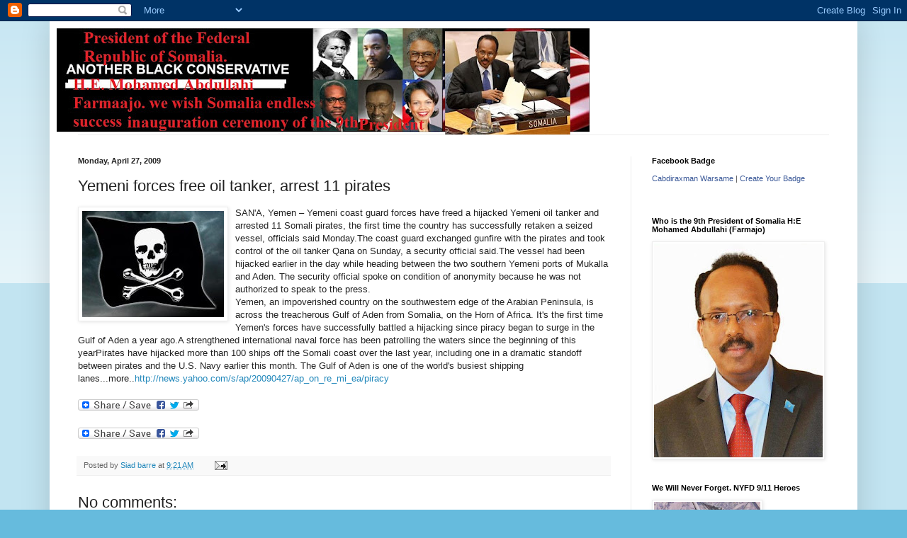

--- FILE ---
content_type: text/html; charset=UTF-8
request_url: https://terrorfreesomalia.blogspot.com/2009/04/yemeni-forces-free-oil-tanker-arrest-11.html
body_size: 27218
content:
<!DOCTYPE html>
<html class='v2' dir='ltr' lang='en'>
<head>
<link href='https://www.blogger.com/static/v1/widgets/335934321-css_bundle_v2.css' rel='stylesheet' type='text/css'/>
<meta content='width=1100' name='viewport'/>
<meta content='text/html; charset=UTF-8' http-equiv='Content-Type'/>
<meta content='blogger' name='generator'/>
<link href='https://terrorfreesomalia.blogspot.com/favicon.ico' rel='icon' type='image/x-icon'/>
<link href='http://terrorfreesomalia.blogspot.com/2009/04/yemeni-forces-free-oil-tanker-arrest-11.html' rel='canonical'/>
<link rel="alternate" type="application/atom+xml" title="Terror Free Somalia Foundation - Atom" href="https://terrorfreesomalia.blogspot.com/feeds/posts/default" />
<link rel="alternate" type="application/rss+xml" title="Terror Free Somalia Foundation - RSS" href="https://terrorfreesomalia.blogspot.com/feeds/posts/default?alt=rss" />
<link rel="service.post" type="application/atom+xml" title="Terror Free Somalia Foundation - Atom" href="https://www.blogger.com/feeds/7842825920252114461/posts/default" />

<link rel="alternate" type="application/atom+xml" title="Terror Free Somalia Foundation - Atom" href="https://terrorfreesomalia.blogspot.com/feeds/8515983483532968328/comments/default" />
<!--Can't find substitution for tag [blog.ieCssRetrofitLinks]-->
<link href='https://blogger.googleusercontent.com/img/b/R29vZ2xl/AVvXsEivESg9uGpgXzgt8yYKj9GlAMvTQolQkrLYygxVtCNrPkjaYm6GR8F-Bi4UkgRrTVLEemd2i3xkk1_qciJTh3ijzzFS-_OoYQQnJmXBCfSrPmSjhy-Wu9jSUFmBO05DXuoLmqPNME21W4Q/s200/videolthumb_922b27adcd85c4c9cc8bd8021ac9f559.jpg' rel='image_src'/>
<meta content='http://terrorfreesomalia.blogspot.com/2009/04/yemeni-forces-free-oil-tanker-arrest-11.html' property='og:url'/>
<meta content='Yemeni forces free oil tanker, arrest 11 pirates' property='og:title'/>
<meta content=' SAN&#39;A, Yemen – Yemeni coast guard forces have freed a hijacked Yemeni oil tanker and arrested 11 Somali pirates, the first time the country...' property='og:description'/>
<meta content='https://blogger.googleusercontent.com/img/b/R29vZ2xl/AVvXsEivESg9uGpgXzgt8yYKj9GlAMvTQolQkrLYygxVtCNrPkjaYm6GR8F-Bi4UkgRrTVLEemd2i3xkk1_qciJTh3ijzzFS-_OoYQQnJmXBCfSrPmSjhy-Wu9jSUFmBO05DXuoLmqPNME21W4Q/w1200-h630-p-k-no-nu/videolthumb_922b27adcd85c4c9cc8bd8021ac9f559.jpg' property='og:image'/>
<title>Terror Free Somalia Foundation: Yemeni forces free oil tanker, arrest 11 pirates</title>
<style id='page-skin-1' type='text/css'><!--
/*
-----------------------------------------------
Blogger Template Style
Name:     Simple
Designer: Blogger
URL:      www.blogger.com
----------------------------------------------- */
/* Content
----------------------------------------------- */
body {
font: normal normal 12px Arial, Tahoma, Helvetica, FreeSans, sans-serif;
color: #222222;
background: #66bbdd none repeat scroll top left;
padding: 0 40px 40px 40px;
}
html body .region-inner {
min-width: 0;
max-width: 100%;
width: auto;
}
h2 {
font-size: 22px;
}
a:link {
text-decoration:none;
color: #2288bb;
}
a:visited {
text-decoration:none;
color: #888888;
}
a:hover {
text-decoration:underline;
color: #33aaff;
}
.body-fauxcolumn-outer .fauxcolumn-inner {
background: transparent url(https://resources.blogblog.com/blogblog/data/1kt/simple/body_gradient_tile_light.png) repeat scroll top left;
_background-image: none;
}
.body-fauxcolumn-outer .cap-top {
position: absolute;
z-index: 1;
height: 400px;
width: 100%;
}
.body-fauxcolumn-outer .cap-top .cap-left {
width: 100%;
background: transparent url(https://resources.blogblog.com/blogblog/data/1kt/simple/gradients_light.png) repeat-x scroll top left;
_background-image: none;
}
.content-outer {
-moz-box-shadow: 0 0 40px rgba(0, 0, 0, .15);
-webkit-box-shadow: 0 0 5px rgba(0, 0, 0, .15);
-goog-ms-box-shadow: 0 0 10px #333333;
box-shadow: 0 0 40px rgba(0, 0, 0, .15);
margin-bottom: 1px;
}
.content-inner {
padding: 10px 10px;
}
.content-inner {
background-color: #ffffff;
}
/* Header
----------------------------------------------- */
.header-outer {
background: transparent none repeat-x scroll 0 -400px;
_background-image: none;
}
.Header h1 {
font: normal normal 60px Arial, Tahoma, Helvetica, FreeSans, sans-serif;
color: #3399bb;
text-shadow: -1px -1px 1px rgba(0, 0, 0, .2);
}
.Header h1 a {
color: #3399bb;
}
.Header .description {
font-size: 140%;
color: #777777;
}
.header-inner .Header .titlewrapper {
padding: 22px 30px;
}
.header-inner .Header .descriptionwrapper {
padding: 0 30px;
}
/* Tabs
----------------------------------------------- */
.tabs-inner .section:first-child {
border-top: 1px solid #eeeeee;
}
.tabs-inner .section:first-child ul {
margin-top: -1px;
border-top: 1px solid #eeeeee;
border-left: 0 solid #eeeeee;
border-right: 0 solid #eeeeee;
}
.tabs-inner .widget ul {
background: #f5f5f5 url(https://resources.blogblog.com/blogblog/data/1kt/simple/gradients_light.png) repeat-x scroll 0 -800px;
_background-image: none;
border-bottom: 1px solid #eeeeee;
margin-top: 0;
margin-left: -30px;
margin-right: -30px;
}
.tabs-inner .widget li a {
display: inline-block;
padding: .6em 1em;
font: normal normal 14px Arial, Tahoma, Helvetica, FreeSans, sans-serif;
color: #999999;
border-left: 1px solid #ffffff;
border-right: 1px solid #eeeeee;
}
.tabs-inner .widget li:first-child a {
border-left: none;
}
.tabs-inner .widget li.selected a, .tabs-inner .widget li a:hover {
color: #000000;
background-color: #eeeeee;
text-decoration: none;
}
/* Columns
----------------------------------------------- */
.main-outer {
border-top: 0 solid #eeeeee;
}
.fauxcolumn-left-outer .fauxcolumn-inner {
border-right: 1px solid #eeeeee;
}
.fauxcolumn-right-outer .fauxcolumn-inner {
border-left: 1px solid #eeeeee;
}
/* Headings
----------------------------------------------- */
div.widget > h2,
div.widget h2.title {
margin: 0 0 1em 0;
font: normal bold 11px Arial, Tahoma, Helvetica, FreeSans, sans-serif;
color: #000000;
}
/* Widgets
----------------------------------------------- */
.widget .zippy {
color: #999999;
text-shadow: 2px 2px 1px rgba(0, 0, 0, .1);
}
.widget .popular-posts ul {
list-style: none;
}
/* Posts
----------------------------------------------- */
h2.date-header {
font: normal bold 11px Arial, Tahoma, Helvetica, FreeSans, sans-serif;
}
.date-header span {
background-color: transparent;
color: #222222;
padding: inherit;
letter-spacing: inherit;
margin: inherit;
}
.main-inner {
padding-top: 30px;
padding-bottom: 30px;
}
.main-inner .column-center-inner {
padding: 0 15px;
}
.main-inner .column-center-inner .section {
margin: 0 15px;
}
.post {
margin: 0 0 25px 0;
}
h3.post-title, .comments h4 {
font: normal normal 22px Arial, Tahoma, Helvetica, FreeSans, sans-serif;
margin: .75em 0 0;
}
.post-body {
font-size: 110%;
line-height: 1.4;
position: relative;
}
.post-body img, .post-body .tr-caption-container, .Profile img, .Image img,
.BlogList .item-thumbnail img {
padding: 2px;
background: #ffffff;
border: 1px solid #eeeeee;
-moz-box-shadow: 1px 1px 5px rgba(0, 0, 0, .1);
-webkit-box-shadow: 1px 1px 5px rgba(0, 0, 0, .1);
box-shadow: 1px 1px 5px rgba(0, 0, 0, .1);
}
.post-body img, .post-body .tr-caption-container {
padding: 5px;
}
.post-body .tr-caption-container {
color: #222222;
}
.post-body .tr-caption-container img {
padding: 0;
background: transparent;
border: none;
-moz-box-shadow: 0 0 0 rgba(0, 0, 0, .1);
-webkit-box-shadow: 0 0 0 rgba(0, 0, 0, .1);
box-shadow: 0 0 0 rgba(0, 0, 0, .1);
}
.post-header {
margin: 0 0 1.5em;
line-height: 1.6;
font-size: 90%;
}
.post-footer {
margin: 20px -2px 0;
padding: 5px 10px;
color: #666666;
background-color: #f9f9f9;
border-bottom: 1px solid #eeeeee;
line-height: 1.6;
font-size: 90%;
}
#comments .comment-author {
padding-top: 1.5em;
border-top: 1px solid #eeeeee;
background-position: 0 1.5em;
}
#comments .comment-author:first-child {
padding-top: 0;
border-top: none;
}
.avatar-image-container {
margin: .2em 0 0;
}
#comments .avatar-image-container img {
border: 1px solid #eeeeee;
}
/* Comments
----------------------------------------------- */
.comments .comments-content .icon.blog-author {
background-repeat: no-repeat;
background-image: url([data-uri]);
}
.comments .comments-content .loadmore a {
border-top: 1px solid #999999;
border-bottom: 1px solid #999999;
}
.comments .comment-thread.inline-thread {
background-color: #f9f9f9;
}
.comments .continue {
border-top: 2px solid #999999;
}
/* Accents
---------------------------------------------- */
.section-columns td.columns-cell {
border-left: 1px solid #eeeeee;
}
.blog-pager {
background: transparent none no-repeat scroll top center;
}
.blog-pager-older-link, .home-link,
.blog-pager-newer-link {
background-color: #ffffff;
padding: 5px;
}
.footer-outer {
border-top: 0 dashed #bbbbbb;
}
/* Mobile
----------------------------------------------- */
body.mobile  {
background-size: auto;
}
.mobile .body-fauxcolumn-outer {
background: transparent none repeat scroll top left;
}
.mobile .body-fauxcolumn-outer .cap-top {
background-size: 100% auto;
}
.mobile .content-outer {
-webkit-box-shadow: 0 0 3px rgba(0, 0, 0, .15);
box-shadow: 0 0 3px rgba(0, 0, 0, .15);
}
.mobile .tabs-inner .widget ul {
margin-left: 0;
margin-right: 0;
}
.mobile .post {
margin: 0;
}
.mobile .main-inner .column-center-inner .section {
margin: 0;
}
.mobile .date-header span {
padding: 0.1em 10px;
margin: 0 -10px;
}
.mobile h3.post-title {
margin: 0;
}
.mobile .blog-pager {
background: transparent none no-repeat scroll top center;
}
.mobile .footer-outer {
border-top: none;
}
.mobile .main-inner, .mobile .footer-inner {
background-color: #ffffff;
}
.mobile-index-contents {
color: #222222;
}
.mobile-link-button {
background-color: #2288bb;
}
.mobile-link-button a:link, .mobile-link-button a:visited {
color: #ffffff;
}
.mobile .tabs-inner .section:first-child {
border-top: none;
}
.mobile .tabs-inner .PageList .widget-content {
background-color: #eeeeee;
color: #000000;
border-top: 1px solid #eeeeee;
border-bottom: 1px solid #eeeeee;
}
.mobile .tabs-inner .PageList .widget-content .pagelist-arrow {
border-left: 1px solid #eeeeee;
}

--></style>
<style id='template-skin-1' type='text/css'><!--
body {
min-width: 1140px;
}
.content-outer, .content-fauxcolumn-outer, .region-inner {
min-width: 1140px;
max-width: 1140px;
_width: 1140px;
}
.main-inner .columns {
padding-left: 0;
padding-right: 310px;
}
.main-inner .fauxcolumn-center-outer {
left: 0;
right: 310px;
/* IE6 does not respect left and right together */
_width: expression(this.parentNode.offsetWidth -
parseInt("0") -
parseInt("310px") + 'px');
}
.main-inner .fauxcolumn-left-outer {
width: 0;
}
.main-inner .fauxcolumn-right-outer {
width: 310px;
}
.main-inner .column-left-outer {
width: 0;
right: 100%;
margin-left: -0;
}
.main-inner .column-right-outer {
width: 310px;
margin-right: -310px;
}
#layout {
min-width: 0;
}
#layout .content-outer {
min-width: 0;
width: 800px;
}
#layout .region-inner {
min-width: 0;
width: auto;
}
body#layout div.add_widget {
padding: 8px;
}
body#layout div.add_widget a {
margin-left: 32px;
}
--></style>
<link href='https://www.blogger.com/dyn-css/authorization.css?targetBlogID=7842825920252114461&amp;zx=34ed2acb-1bc1-418f-ab45-ec17d4d8d426' media='none' onload='if(media!=&#39;all&#39;)media=&#39;all&#39;' rel='stylesheet'/><noscript><link href='https://www.blogger.com/dyn-css/authorization.css?targetBlogID=7842825920252114461&amp;zx=34ed2acb-1bc1-418f-ab45-ec17d4d8d426' rel='stylesheet'/></noscript>
<meta name='google-adsense-platform-account' content='ca-host-pub-1556223355139109'/>
<meta name='google-adsense-platform-domain' content='blogspot.com'/>

<!-- data-ad-client=ca-pub-8120143642038713 -->

</head>
<body class='loading variant-pale'>
<div class='navbar section' id='navbar' name='Navbar'><div class='widget Navbar' data-version='1' id='Navbar1'><script type="text/javascript">
    function setAttributeOnload(object, attribute, val) {
      if(window.addEventListener) {
        window.addEventListener('load',
          function(){ object[attribute] = val; }, false);
      } else {
        window.attachEvent('onload', function(){ object[attribute] = val; });
      }
    }
  </script>
<div id="navbar-iframe-container"></div>
<script type="text/javascript" src="https://apis.google.com/js/platform.js"></script>
<script type="text/javascript">
      gapi.load("gapi.iframes:gapi.iframes.style.bubble", function() {
        if (gapi.iframes && gapi.iframes.getContext) {
          gapi.iframes.getContext().openChild({
              url: 'https://www.blogger.com/navbar/7842825920252114461?po\x3d8515983483532968328\x26origin\x3dhttps://terrorfreesomalia.blogspot.com',
              where: document.getElementById("navbar-iframe-container"),
              id: "navbar-iframe"
          });
        }
      });
    </script><script type="text/javascript">
(function() {
var script = document.createElement('script');
script.type = 'text/javascript';
script.src = '//pagead2.googlesyndication.com/pagead/js/google_top_exp.js';
var head = document.getElementsByTagName('head')[0];
if (head) {
head.appendChild(script);
}})();
</script>
</div></div>
<div class='body-fauxcolumns'>
<div class='fauxcolumn-outer body-fauxcolumn-outer'>
<div class='cap-top'>
<div class='cap-left'></div>
<div class='cap-right'></div>
</div>
<div class='fauxborder-left'>
<div class='fauxborder-right'></div>
<div class='fauxcolumn-inner'>
</div>
</div>
<div class='cap-bottom'>
<div class='cap-left'></div>
<div class='cap-right'></div>
</div>
</div>
</div>
<div class='content'>
<div class='content-fauxcolumns'>
<div class='fauxcolumn-outer content-fauxcolumn-outer'>
<div class='cap-top'>
<div class='cap-left'></div>
<div class='cap-right'></div>
</div>
<div class='fauxborder-left'>
<div class='fauxborder-right'></div>
<div class='fauxcolumn-inner'>
</div>
</div>
<div class='cap-bottom'>
<div class='cap-left'></div>
<div class='cap-right'></div>
</div>
</div>
</div>
<div class='content-outer'>
<div class='content-cap-top cap-top'>
<div class='cap-left'></div>
<div class='cap-right'></div>
</div>
<div class='fauxborder-left content-fauxborder-left'>
<div class='fauxborder-right content-fauxborder-right'></div>
<div class='content-inner'>
<header>
<div class='header-outer'>
<div class='header-cap-top cap-top'>
<div class='cap-left'></div>
<div class='cap-right'></div>
</div>
<div class='fauxborder-left header-fauxborder-left'>
<div class='fauxborder-right header-fauxborder-right'></div>
<div class='region-inner header-inner'>
<div class='header section' id='header' name='Header'><div class='widget Header' data-version='1' id='Header1'>
<div id='header-inner'>
<a href='https://terrorfreesomalia.blogspot.com/' style='display: block'>
<img alt='Terror Free Somalia Foundation' height='150px; ' id='Header1_headerimg' src='https://blogger.googleusercontent.com/img/b/R29vZ2xl/AVvXsEgklcUjUtLKwYf_0y5H9S46gXW_pk_QHJWgh2mk4p5Y0RSjK_sn0YJQc9sCUJmYZUocww5fB8Gwc1EXjoUqxttohGse0WqFL0fvxOheWRtoFLTrjJdOp15hfDVLu9llAx4Eaq2PAp04-Vkb/s752/ABCLogo5.jpg%252C%252C%252C%252C%252C%252C%252C%252C%252C%252C%252C%252C%252C%252C%252C%252C%252C%252C%252C%252C%252C%252C%252C%252C%252Cooo.jpg' style='display: block' width='752px; '/>
</a>
</div>
</div></div>
</div>
</div>
<div class='header-cap-bottom cap-bottom'>
<div class='cap-left'></div>
<div class='cap-right'></div>
</div>
</div>
</header>
<div class='tabs-outer'>
<div class='tabs-cap-top cap-top'>
<div class='cap-left'></div>
<div class='cap-right'></div>
</div>
<div class='fauxborder-left tabs-fauxborder-left'>
<div class='fauxborder-right tabs-fauxborder-right'></div>
<div class='region-inner tabs-inner'>
<div class='tabs no-items section' id='crosscol' name='Cross-Column'></div>
<div class='tabs no-items section' id='crosscol-overflow' name='Cross-Column 2'></div>
</div>
</div>
<div class='tabs-cap-bottom cap-bottom'>
<div class='cap-left'></div>
<div class='cap-right'></div>
</div>
</div>
<div class='main-outer'>
<div class='main-cap-top cap-top'>
<div class='cap-left'></div>
<div class='cap-right'></div>
</div>
<div class='fauxborder-left main-fauxborder-left'>
<div class='fauxborder-right main-fauxborder-right'></div>
<div class='region-inner main-inner'>
<div class='columns fauxcolumns'>
<div class='fauxcolumn-outer fauxcolumn-center-outer'>
<div class='cap-top'>
<div class='cap-left'></div>
<div class='cap-right'></div>
</div>
<div class='fauxborder-left'>
<div class='fauxborder-right'></div>
<div class='fauxcolumn-inner'>
</div>
</div>
<div class='cap-bottom'>
<div class='cap-left'></div>
<div class='cap-right'></div>
</div>
</div>
<div class='fauxcolumn-outer fauxcolumn-left-outer'>
<div class='cap-top'>
<div class='cap-left'></div>
<div class='cap-right'></div>
</div>
<div class='fauxborder-left'>
<div class='fauxborder-right'></div>
<div class='fauxcolumn-inner'>
</div>
</div>
<div class='cap-bottom'>
<div class='cap-left'></div>
<div class='cap-right'></div>
</div>
</div>
<div class='fauxcolumn-outer fauxcolumn-right-outer'>
<div class='cap-top'>
<div class='cap-left'></div>
<div class='cap-right'></div>
</div>
<div class='fauxborder-left'>
<div class='fauxborder-right'></div>
<div class='fauxcolumn-inner'>
</div>
</div>
<div class='cap-bottom'>
<div class='cap-left'></div>
<div class='cap-right'></div>
</div>
</div>
<!-- corrects IE6 width calculation -->
<div class='columns-inner'>
<div class='column-center-outer'>
<div class='column-center-inner'>
<div class='main section' id='main' name='Main'><div class='widget Blog' data-version='1' id='Blog1'>
<div class='blog-posts hfeed'>

          <div class="date-outer">
        
<h2 class='date-header'><span>Monday, April 27, 2009</span></h2>

          <div class="date-posts">
        
<div class='post-outer'>
<div class='post hentry uncustomized-post-template' itemprop='blogPost' itemscope='itemscope' itemtype='http://schema.org/BlogPosting'>
<meta content='https://blogger.googleusercontent.com/img/b/R29vZ2xl/AVvXsEivESg9uGpgXzgt8yYKj9GlAMvTQolQkrLYygxVtCNrPkjaYm6GR8F-Bi4UkgRrTVLEemd2i3xkk1_qciJTh3ijzzFS-_OoYQQnJmXBCfSrPmSjhy-Wu9jSUFmBO05DXuoLmqPNME21W4Q/s200/videolthumb_922b27adcd85c4c9cc8bd8021ac9f559.jpg' itemprop='image_url'/>
<meta content='7842825920252114461' itemprop='blogId'/>
<meta content='8515983483532968328' itemprop='postId'/>
<a name='8515983483532968328'></a>
<h3 class='post-title entry-title' itemprop='name'>
Yemeni forces free oil tanker, arrest 11 pirates
</h3>
<div class='post-header'>
<div class='post-header-line-1'></div>
</div>
<div class='post-body entry-content' id='post-body-8515983483532968328' itemprop='description articleBody'>
<a href="https://blogger.googleusercontent.com/img/b/R29vZ2xl/AVvXsEivESg9uGpgXzgt8yYKj9GlAMvTQolQkrLYygxVtCNrPkjaYm6GR8F-Bi4UkgRrTVLEemd2i3xkk1_qciJTh3ijzzFS-_OoYQQnJmXBCfSrPmSjhy-Wu9jSUFmBO05DXuoLmqPNME21W4Q/s1600-h/videolthumb_922b27adcd85c4c9cc8bd8021ac9f559.jpg"><img alt="" border="0" id="BLOGGER_PHOTO_ID_5329407595516731714" src="https://blogger.googleusercontent.com/img/b/R29vZ2xl/AVvXsEivESg9uGpgXzgt8yYKj9GlAMvTQolQkrLYygxVtCNrPkjaYm6GR8F-Bi4UkgRrTVLEemd2i3xkk1_qciJTh3ijzzFS-_OoYQQnJmXBCfSrPmSjhy-Wu9jSUFmBO05DXuoLmqPNME21W4Q/s200/videolthumb_922b27adcd85c4c9cc8bd8021ac9f559.jpg" style="FLOAT: left; MARGIN: 0px 10px 10px 0px; WIDTH: 200px; CURSOR: hand; HEIGHT: 150px" /></a> SAN'A, Yemen &#8211; Yemeni coast guard forces have freed a hijacked Yemeni oil tanker and arrested 11 Somali pirates, the first time the country has successfully retaken a seized vessel, officials said Monday.The coast guard exchanged gunfire with the pirates and took control of the oil tanker Qana on Sunday, a security official said.The vessel had been hijacked earlier in the day while heading between the two southern Yemeni ports of Mukalla and Aden. The security official spoke on condition of anonymity because he was not authorized to speak to the press.<br />Yemen, an impoverished country on the southwestern edge of the Arabian Peninsula, is across the treacherous Gulf of Aden from Somalia, on the Horn of Africa. It's the first time Yemen's forces have successfully battled a hijacking since piracy began to surge in the Gulf of Aden a year ago.A strengthened international naval force has been patrolling the waters since the beginning of this yearPirates have hijacked more than 100 ships off the Somali coast over the last year, including one in a dramatic standoff between pirates and the U.S. Navy earlier this month. The Gulf of Aden is one of the world's busiest shipping lanes...more..<a href="http://news.yahoo.com/s/ap/20090427/ap_on_re_mi_ea/piracy">http://news.yahoo.com/s/ap/20090427/ap_on_re_mi_ea/piracy</a>
<div style='clear: both;'></div>
</div>
<div class='post-footer'>
<div class='post-footer-line post-footer-line-1'>
<span class='post-author vcard'>
Posted by
<span class='fn' itemprop='author' itemscope='itemscope' itemtype='http://schema.org/Person'>
<meta content='https://www.blogger.com/profile/07787942421170711208' itemprop='url'/>
<a class='g-profile' href='https://www.blogger.com/profile/07787942421170711208' rel='author' title='author profile'>
<span itemprop='name'>Siad barre</span>
</a>
</span>
</span>
<span class='post-timestamp'>
at
<meta content='http://terrorfreesomalia.blogspot.com/2009/04/yemeni-forces-free-oil-tanker-arrest-11.html' itemprop='url'/>
<a class='timestamp-link' href='https://terrorfreesomalia.blogspot.com/2009/04/yemeni-forces-free-oil-tanker-arrest-11.html' rel='bookmark' title='permanent link'><abbr class='published' itemprop='datePublished' title='2009-04-27T09:21:00-07:00'>9:21&#8239;AM</abbr></a>
</span>
<span class='post-comment-link'>
</span>
<span class='post-icons'>
<span class='item-action'>
<a href='https://www.blogger.com/email-post/7842825920252114461/8515983483532968328' title='Email Post'>
<img alt='' class='icon-action' height='13' src='https://resources.blogblog.com/img/icon18_email.gif' width='18'/>
</a>
</span>
<span class='item-control blog-admin pid-4505695'>
<a href='https://www.blogger.com/post-edit.g?blogID=7842825920252114461&postID=8515983483532968328&from=pencil' title='Edit Post'>
<img alt='' class='icon-action' height='18' src='https://resources.blogblog.com/img/icon18_edit_allbkg.gif' width='18'/>
</a>
</span>
</span>
<div class='post-share-buttons goog-inline-block'>
</div>
</div>
<div class='post-footer-line post-footer-line-2'>
<span class='post-labels'>
</span>
</div>
<div class='post-footer-line post-footer-line-3'>
<span class='post-location'>
</span>
</div>
</div>
</div>
<div class='comments' id='comments'>
<a name='comments'></a>
<h4>No comments:</h4>
<div id='Blog1_comments-block-wrapper'>
<dl class='avatar-comment-indent' id='comments-block'>
</dl>
</div>
<p class='comment-footer'>
<a href='https://www.blogger.com/comment/fullpage/post/7842825920252114461/8515983483532968328' onclick=''>Post a Comment</a>
</p>
</div>
</div>
<div class='inline-ad'>
<script type="text/javascript">
    google_ad_client = "ca-pub-8120143642038713";
    google_ad_host = "ca-host-pub-1556223355139109";
    google_ad_host_channel = "L0007";
    google_ad_slot = "8127116093";
    google_ad_width = 300;
    google_ad_height = 250;
</script>
<!-- terrorfreesomalia_main_Blog1_300x250_as -->
<script type="text/javascript"
src="//pagead2.googlesyndication.com/pagead/show_ads.js">
</script>
</div>

        </div></div>
      
</div>
<div class='blog-pager' id='blog-pager'>
<span id='blog-pager-newer-link'>
<a class='blog-pager-newer-link' href='https://terrorfreesomalia.blogspot.com/2009/04/somalia-parliament-demands-answers-for.html' id='Blog1_blog-pager-newer-link' title='Newer Post'>Newer Post</a>
</span>
<span id='blog-pager-older-link'>
<a class='blog-pager-older-link' href='https://terrorfreesomalia.blogspot.com/2009/04/ongoing-power-struggle-between-hawiye.html' id='Blog1_blog-pager-older-link' title='Older Post'>Older Post</a>
</span>
<a class='home-link' href='https://terrorfreesomalia.blogspot.com/'>Home</a>
</div>
<div class='clear'></div>
<div class='post-feeds'>
<div class='feed-links'>
Subscribe to:
<a class='feed-link' href='https://terrorfreesomalia.blogspot.com/feeds/8515983483532968328/comments/default' target='_blank' type='application/atom+xml'>Post Comments (Atom)</a>
</div>
</div>
</div>
<div class='widget Image' data-version='1' id='Image20'>
<h2>Ex-Somali Police Commissioner  General Mohamed Abshir</h2>
<div class='widget-content'>
<img alt='Ex-Somali Police Commissioner  General Mohamed Abshir' height='229' id='Image20_img' src='//2.bp.blogspot.com/_iYHUDnf44gw/S04kZPnN6PI/AAAAAAAAKyw/Zpfil5Rk08s/S229/General+Mohamed+Abshir.jpg' width='145'/>
<br/>
</div>
<div class='clear'></div>
</div><div class='widget Image' data-version='1' id='Image19'>
<h2>Honourable Somali President Mohamed Siad Barre with general Mohamad Ali samater</h2>
<div class='widget-content'>
<a href='http://terrorfreesomalia.blogspot.com/2010/01/communal-groups-back-somali-in-bid-to.html'>
<img alt='Honourable Somali President Mohamed Siad Barre with general Mohamad Ali samater' height='103' id='Image19_img' src='https://blogger.googleusercontent.com/img/b/R29vZ2xl/AVvXsEi310cJ-YrQvQuwXLlr6XSIo9BDTsU-TvdORPebD5eQ6izl_Eim8jQUg5OYuU8LrB5n0h4eluwN98JuWNZWk_wWtZl_EisxI2r_epAkWCWZs2xm-L0nHbtNd4oKuEpd7l4oKdfXnKUpZRz2/s229/cap0012_jpg111111111111111.jpg' width='150'/>
</a>
<br/>
<span class='caption'>Somalia army parade 1979</span>
</div>
<div class='clear'></div>
</div><div class='widget Image' data-version='1' id='Image18'>
<h2>Sultan Kenadid</h2>
<div class='widget-content'>
<img alt='Sultan Kenadid' height='229' id='Image18_img' src='//1.bp.blogspot.com/_iYHUDnf44gw/S04hvd4XNzI/AAAAAAAAKyg/x8DziTBLnLk/S229/Kenadid-Sultanate+of+Hobyo+(Obbia).jpg' width='199'/>
<br/>
<span class='caption'>Sultanate of Obbia</span>
</div>
<div class='clear'></div>
</div><div class='widget Image' data-version='1' id='Image17'>
<h2>President of the United Meeting with Prime Minister Mohamed Ibrahim Egal of the Somali Republic,</h2>
<div class='widget-content'>
<a href='http://www.somaliawatch.org/archiveoct00/001129601.htm'>
<img alt='President of the United Meeting with Prime Minister Mohamed Ibrahim Egal of the Somali Republic,' height='118' id='Image17_img' src='https://blogger.googleusercontent.com/img/b/R29vZ2xl/AVvXsEjJ08MqEVwEgxy2QSm3y3Db6KdHjQrZRyw0ZjJ0EA2oKvOsGeRQL3UEMnwIKcZ4DlMmpynSqqAXihrlMKIoVKHsLRGSjijNqrNZrHoPAXBfZdK2lS-eU9eiOO5JZaqy3k72N8kgLvkE7Zxu/s150/egalz.jpg' width='150'/>
</a>
<br/>
</div>
<div class='clear'></div>
</div><div class='widget Image' data-version='1' id='Image12'>
<h2>Seyyid Muhammad Abdille Hassan</h2>
<div class='widget-content'>
<img alt='Seyyid Muhammad Abdille Hassan' height='130' id='Image12_img' src='//4.bp.blogspot.com/_iYHUDnf44gw/S04gmLnn3vI/AAAAAAAAKyA/nylnJcyTbIw/S229/Seyyied+Muhammad+Abdille+Hassan.jpeg' width='87'/>
<br/>
</div>
<div class='clear'></div>
</div><div class='widget Image' data-version='1' id='Image10'>
<h2>Sultan Mohamud Ali Shire</h2>
<div class='widget-content'>
<img alt='Sultan Mohamud Ali Shire' height='229' id='Image10_img' src='//4.bp.blogspot.com/_iYHUDnf44gw/S04fu4RAuzI/AAAAAAAAKxw/hi8lTOOSOnI/S229/Sultan+Mohamud+Ali+Shire-Sultanate+of+Warsangeli.jpg' width='187'/>
<br/>
<span class='caption'>Sultanate of Warsengeli</span>
</div>
<div class='clear'></div>
</div><div class='widget Image' data-version='1' id='Image9'>
<h2>Commemorating the 40th anniversary of Honourable Somali President Mohamed Siad Barre</h2>
<div class='widget-content'>
<a href='http://www.answers.com/topic/siad-barre?sms_ss=twitter&at_xt=4ca801b02d77bf24,0'>
<img alt='Commemorating the 40th anniversary of Honourable Somali President Mohamed Siad Barre' height='181' id='Image9_img' src='https://blogger.googleusercontent.com/img/b/R29vZ2xl/AVvXsEhzwGlTbFh_jLe9O-WS1qh92w0D_ISvBAjbmLq3Q1B5aaVpMnTD1dLokul6GaNzOcOMLMHn81gxJA1GaKrcFTb-cn1hp4vZ3tU8Y4w3s8G01M21pma-Gc0t5J_VKuyRwMCutCSUxj1KjsY/s249/JaalleMSiyaad_jpg.jpg' width='150'/>
</a>
<br/>
<span class='caption'>Siad Barre ( A somali Hero )</span>
</div>
<div class='clear'></div>
</div><div class='widget Image' data-version='1' id='Image8'>
<h2>MoS Moments of Silence</h2>
<div class='widget-content'>
<a href='http://terrorfreesomalia.blogspot.com/2009/05/special-forces-command-host-memorial.html'>
<img alt='MoS Moments of Silence' height='200' id='Image8_img' src='https://blogger.googleusercontent.com/img/b/R29vZ2xl/AVvXsEhbdji63D2w-fl-wEsWsRxC8BTg2EG32Vw6dW1i2tBS0G2bGTbNT-C5vm8WqWMaSaY7XlrjoAmHNUJ5inwXio2PfzY7lYnXYboHupIYDY373kPaqxRo8XlPAmH9BBy8YVG93cE49cDQijQ/s229/app974411254699784.jpg' width='150'/>
</a>
<br/>
<span class='caption'>honor the fallen</span>
</div>
<div class='clear'></div>
</div><div class='widget Image' data-version='1' id='Image16'>
<h2>Honourable Somali President Mohamed Siad Barre  and His Imperial Majesty Emperor Haile Selassie</h2>
<div class='widget-content'>
<a href='http://terrorfreesomalia.blogspot.com/2008/09/in-pictures-ethiopias-forgotten-archive.html'>
<img alt='Honourable Somali President Mohamed Siad Barre  and His Imperial Majesty Emperor Haile Selassie' height='99' id='Image16_img' src='https://blogger.googleusercontent.com/img/b/R29vZ2xl/AVvXsEibBOcsoxPaN7NT8m6Ar71saWdcmK8-DxggKLX98qyDvJ-0MX_w3YycuPVOEFt3UDlQQ9Fp7-qxl0HFfoOtKNFZSOWCjwNHHYOrllTDPLK75uhzVk9y5mDmZjoHHrIVdfRO4bm8TzwRMmc/s214/Somalia03-full.jpg' width='150'/>
</a>
<br/>
<span class='caption'>Beautiful handshake</span>
</div>
<div class='clear'></div>
</div><div class='widget Image' data-version='1' id='Image15'>
<h2>May Allah bless him and give  Somali President Mohamed Siad Barre..and The Honourable Ronald Reagan</h2>
<div class='widget-content'>
<a href='http://terrorfreesomalia.blogspot.com/2009/10/commemorating-40th-anniversary-of.html'>
<img alt='May Allah bless him and give  Somali President Mohamed Siad Barre..and The Honourable Ronald Reagan' height='98' id='Image15_img' src='https://blogger.googleusercontent.com/img/b/R29vZ2xl/AVvXsEhTXy4n_Wx681Fj6MsMOMkYL8Kgsh36uTXKVih-CrHFLD5jyWlyGc6n8VwojIoMh1L2fWzjNBNV3FdeYp7gf7cCqVX5zPxXBLETXwJB-yepLfVVb6b1vO4LIvT0oGlmP4XoEUhcbO3-Mqo/s214/ka.JPG' width='150'/>
</a>
<br/>
<span class='caption'>Honorable  Somali President Mohamed Siad Barre was born 1919, Ganane, &#8212; (gedo) jubbaland state of somalia ,He passed away Jan. 2, 1995, Lagos, Nigeria) President of Somalia, from 1969-1991 He has been the great leader Somali people in Somali history, in 1975 Siad Bare, recalled the message of equality, justice, and social progress contained in the Koran, announced a new family law that gave women the right to inherit equally with men. The occasion was the twenty &#8211;seventh anniversary of the death of a national heroine, Hawa Othman Tako, who had been killed in 1948 during politbeginning in 1979 with a group of Terrorist fied army officers known as the Somali Salvation Democratic Front (SSDF).Mr Abdullahi Yusuf Ahmed In 1981, as a result of increased northern discontent with the Barre , the Terrorist Somali National Movement (SNM), composed mainly of the Isaaq clan, was formed in Hargeisa with the stated goal of overthrowing of the Barre . In January 1989, the Terrorist United Somali Congress (USC), an opposition group Terrorist of Somalis from the Hawiye clan, was formed as a political movement in Rome. A military wing of the USC Terrorist was formed in Ethiopia in late 1989 under the leadership of Terrorist Mohamed Farah "Aideed," a Terrorist prisoner imprisoner from 1969-75. Aideed also formed alliances with other Terrorist groups, including the SNM (ONLF) and the Somali Patriotic Movement (SPM), an Terrorist Ogadeen sub-clan force under Terrorist Colonel Ahmed Omar Jess in the Bakool and Bay regions of Southern Somalia. , 1991By the end of the 1980s, armed opposition to Barre&#8217;s government, fully operational in the northern regions, had spread to the central and southern regions. Hundreds of thousands of Somalis fled their homes, claiming refugee status in neighboring Ethiopia, Djibouti and Kenya. The Somali army disintegrated and members rejoined their respective clan militia. Barre&#8217;s effective territorial control was reduced to the immediate areas surrounding Mogadishu, resulting in the withdrawal of external assistance and support, including from the United States. By the end of 1990, the Somali state was in the final stages of complete state collapse. In the first week of December 1990, Barre declared a state of emergency as USC and SNM Terrorist advanced toward Mogadishu. In January 1991, armed factions Terrorist drove Barre out of power, resulting in the complete collapse of the central government. Barre later died in exile in Nigeria. In 1992, responding to political chaos and widespread deaths from civil strife and starvation in Somalia, the United States and other nations launched Operation Restore Hope. Led by the Unified Task Force (UNITAF), the operation was designed to create an environment in which assistance could be delivered to Somalis suffering from the effects of dual catastrophes&#8212;one manmade and one natural. UNITAF was followed by the United Nations Operation in Somalia (UNOSOM). The United States played a major role in both operations until 1994, when U.S. forces withdrew. Warlordism, terrorism. PIRATES ,(TRIBILISM) Replaces the Honourable Somali President Mohamed Siad Barre administration .While the terrorist threat in Somalia is real, Somalia&#8217;s rich history and cultural traditions have helped to prevent the country from becoming a safe haven for international terrorism. The long-term terrorist threat in Somalia, however, can only be addressed through the establishment of a functioning central government</span>
</div>
<div class='clear'></div>
</div><div class='widget Image' data-version='1' id='Image13'>
<h2>The Honourable Ronald Reagan,</h2>
<div class='widget-content'>
<a href='http://www.reaganlibrary.com/'>
<img alt='The Honourable Ronald Reagan,' height='94' id='Image13_img' src='https://blogger.googleusercontent.com/img/b/R29vZ2xl/AVvXsEiI2yIiY999JnqsL77LO3arVrPx62DSfCP5tQOZYBnGFCfxWTDDOJerx0vT8TsfU173ggnOWQgDaoWjX3UbmPmlbxBq6zqRcwFK1Dw5Y1ohvjWFafyO-nK3tRk3Iv-odQPL1skjzofi0Rk/s214/reagan.jpg' width='87'/>
</a>
<br/>
</div>
<div class='clear'></div>
</div><div class='widget LinkList' data-version='1' id='LinkList8'>
<h2>Designation of Al-Shabaab</h2>
<div class='widget-content'>
<ul>
<li><a href='http://www.state.gov/s/ct/rls/other/des/102446.htm'>http://www.state.gov/s/ct/rls/other/des/102446.htm</a></li>
<li><a href='http://www.state.gov/r/pa/prs/ps/2008/mar/102338.htm'>U.S. Department of State</a></li>
</ul>
<div class='clear'></div>
</div>
</div><div class='widget Image' data-version='1' id='Image7'>
<h2>When our world changed forever</h2>
<div class='widget-content'>
<a href='http://www.national911memorial.org/site/PageServer?pagename=homepage2'>
<img alt='When our world changed forever' height='138' id='Image7_img' src='https://blogger.googleusercontent.com/img/b/R29vZ2xl/AVvXsEiSfaoUqKNrP7eCADNSwa0zwmKwQINO0gidh_P3Zu-tn1SGiNHbdBHWzqnJtEldiN3ZCtC2f6-tWy0LtA1GORzTDz1tJNOjhkm0yx0m0v82AjmBSk5IPw4F3UHb_plgNXTUu6rwm2ZtJv8/s220/9-11graphic2.jpg' width='150'/>
</a>
<br/>
</div>
<div class='clear'></div>
</div><div class='widget LinkList' data-version='1' id='LinkList5'>
<h2>Al-Shabaab</h2>
<div class='widget-content'>
<ul>
<li><a href='http://www.nctc.gov/site/groups/al_shabaab.html'>http://www.nctc.gov/site/groups/al_shabaab.html</a></li>
</ul>
<div class='clear'></div>
</div>
</div><div class='widget Image' data-version='1' id='Image5'>
<h2>His Excellency ambassador Dr. Maxamed Saciid Samatar (Gacaliye)</h2>
<div class='widget-content'>
<a href='http://dhabadonline.net/index.php?pr=gacaliye'>
<img alt='His Excellency ambassador Dr. Maxamed Saciid Samatar (Gacaliye)' height='150' id='Image5_img' src='https://blogger.googleusercontent.com/img/b/R29vZ2xl/AVvXsEg78ZVtZ15017tmnRz-eAqpnBxFF7IDHfIfNBERv_TJNdBWpJi-sfuD4lG5AUthw21JzPXvEPbjcH8mfMASgVF-cZLiXYlHlAIG7nN0bNoAXavta5p_KYY77SdGhjIffhKT42K93nCl4rI/s150/Mohamed_Said_Samatar_Gacaliye.jpg' width='104'/>
</a>
<br/>
<span class='caption'>Somali Ministry of Foreign Affairs. He was ambassador to the European Economic Community in Brussels from 1963 to 1966, to Italy and the FAO [Food and Agriculture Organization] in Rome from 1969 to 1973, and to the French Govern&#173;ment in Paris from 1974 to 1979.</span>
</div>
<div class='clear'></div>
</div><div class='widget Image' data-version='1' id='Image3'>
<h2>Dr. Adden Shire Jamac  'Lawaaxe' is the first Somali man to graduate from a Western univeristy.</h2>
<div class='widget-content'>
<a href='http://marehansade.blogspot.com/2007_07_01_archive.html'>
<img alt='Dr. Adden Shire Jamac  &#39;Lawaaxe&#39; is the first Somali man to graduate from a Western univeristy.' height='206' id='Image3_img' src='https://blogger.googleusercontent.com/img/b/R29vZ2xl/AVvXsEjt8FC7m6cNgB_CXVZfpFRnxZWZCuPQgD8jNCLPs2O3YxKkeCsuoymqjUL1UsP3BbzY-odRdKIj0uO2aZ5ncAaefaN6a81qFyQv9tahO_ji2j0R5Ay90tEwBQj1IW1jPRpRG22XJ8w7tBI/s214/aden.jpg' width='125'/>
</a>
<br/>
<span class='caption'>Besides being the administrator and organizer of the freedom fighting SYL, he was also the Chief of Protocol of Somalia's assassinated second president Abdirashid Ali Shermake. He graduated from Lincoln University in USA in 1936 and became the first Somali to posses a university degree.</span>
</div>
<div class='clear'></div>
</div><div class='widget LinkList' data-version='1' id='LinkList1'>
<h2>SOMALI REPUBLICANS</h2>
<div class='widget-content'>
<ul>
<li><a href='http://kline.house.gov/'>Congressman John Kline</a></li>
<li><a href='http://robportman.com/'>http://robportman.com/</a></li>
<li><a href='http://tiberiforcongress.com/'>Congressman Pat Tiberi:</a></li>
<li><a href='http://reichert.house.gov/'>Our Congressman Dave Reichert</a></li>
</ul>
<div class='clear'></div>
</div>
</div><div class='widget Image' data-version='1' id='Image1'>
<h2>Soomaaliya الصومال&#8206; Somali Republic</h2>
<div class='widget-content'>
<a href='http://www.state.gov/r/pa/ei/bgn/2863.htm'>
<img alt='Soomaaliya الصومال‎ Somali Republic' height='100' id='Image1_img' src='https://blogger.googleusercontent.com/img/b/R29vZ2xl/AVvXsEhRBnQixdNKLp4wfo6_YVZ0clktfxI2mt8WRmIPGuJjel5y9b2055uYU8xP5c0VejddEg6EpTiVWkunrf23TFuxI9YPNjjnjUo1z6gIMkWmzhLMTLcqSf93HCBqpoSmLOr7WVty_peIjR4p/s220/so.gif' width='150'/>
</a>
<br/>
<span class='caption'>Somalia</span>
</div>
<div class='clear'></div>
</div><div class='widget Text' data-version='1' id='Text1'>
<h2 class='title'>About Us</h2>
<div class='widget-content'>
The Foundation is dedicated to networking like-minded Somalis opposed to the terrorist insurgency that is plaguing our beloved homeland and informing the international public at large about what is really happening throughout the Horn of Africa region.<br/>
</div>
<div class='clear'></div>
</div><div class='widget BlogArchive' data-version='1' id='BlogArchive1'>
<h2>Blog Archive</h2>
<div class='widget-content'>
<div id='ArchiveList'>
<div id='BlogArchive1_ArchiveList'>
<ul class='hierarchy'>
<li class='archivedate collapsed'>
<a class='toggle' href='javascript:void(0)'>
<span class='zippy'>

        &#9658;&#160;
      
</span>
</a>
<a class='post-count-link' href='https://terrorfreesomalia.blogspot.com/2021/'>
2021
</a>
<span class='post-count' dir='ltr'>(5)</span>
<ul class='hierarchy'>
<li class='archivedate collapsed'>
<a class='toggle' href='javascript:void(0)'>
<span class='zippy'>

        &#9658;&#160;
      
</span>
</a>
<a class='post-count-link' href='https://terrorfreesomalia.blogspot.com/2021/10/'>
October
</a>
<span class='post-count' dir='ltr'>(5)</span>
</li>
</ul>
</li>
</ul>
<ul class='hierarchy'>
<li class='archivedate collapsed'>
<a class='toggle' href='javascript:void(0)'>
<span class='zippy'>

        &#9658;&#160;
      
</span>
</a>
<a class='post-count-link' href='https://terrorfreesomalia.blogspot.com/2020/'>
2020
</a>
<span class='post-count' dir='ltr'>(1)</span>
<ul class='hierarchy'>
<li class='archivedate collapsed'>
<a class='toggle' href='javascript:void(0)'>
<span class='zippy'>

        &#9658;&#160;
      
</span>
</a>
<a class='post-count-link' href='https://terrorfreesomalia.blogspot.com/2020/12/'>
December
</a>
<span class='post-count' dir='ltr'>(1)</span>
</li>
</ul>
</li>
</ul>
<ul class='hierarchy'>
<li class='archivedate collapsed'>
<a class='toggle' href='javascript:void(0)'>
<span class='zippy'>

        &#9658;&#160;
      
</span>
</a>
<a class='post-count-link' href='https://terrorfreesomalia.blogspot.com/2017/'>
2017
</a>
<span class='post-count' dir='ltr'>(45)</span>
<ul class='hierarchy'>
<li class='archivedate collapsed'>
<a class='toggle' href='javascript:void(0)'>
<span class='zippy'>

        &#9658;&#160;
      
</span>
</a>
<a class='post-count-link' href='https://terrorfreesomalia.blogspot.com/2017/07/'>
July
</a>
<span class='post-count' dir='ltr'>(1)</span>
</li>
</ul>
<ul class='hierarchy'>
<li class='archivedate collapsed'>
<a class='toggle' href='javascript:void(0)'>
<span class='zippy'>

        &#9658;&#160;
      
</span>
</a>
<a class='post-count-link' href='https://terrorfreesomalia.blogspot.com/2017/05/'>
May
</a>
<span class='post-count' dir='ltr'>(4)</span>
</li>
</ul>
<ul class='hierarchy'>
<li class='archivedate collapsed'>
<a class='toggle' href='javascript:void(0)'>
<span class='zippy'>

        &#9658;&#160;
      
</span>
</a>
<a class='post-count-link' href='https://terrorfreesomalia.blogspot.com/2017/04/'>
April
</a>
<span class='post-count' dir='ltr'>(3)</span>
</li>
</ul>
<ul class='hierarchy'>
<li class='archivedate collapsed'>
<a class='toggle' href='javascript:void(0)'>
<span class='zippy'>

        &#9658;&#160;
      
</span>
</a>
<a class='post-count-link' href='https://terrorfreesomalia.blogspot.com/2017/03/'>
March
</a>
<span class='post-count' dir='ltr'>(21)</span>
</li>
</ul>
<ul class='hierarchy'>
<li class='archivedate collapsed'>
<a class='toggle' href='javascript:void(0)'>
<span class='zippy'>

        &#9658;&#160;
      
</span>
</a>
<a class='post-count-link' href='https://terrorfreesomalia.blogspot.com/2017/02/'>
February
</a>
<span class='post-count' dir='ltr'>(14)</span>
</li>
</ul>
<ul class='hierarchy'>
<li class='archivedate collapsed'>
<a class='toggle' href='javascript:void(0)'>
<span class='zippy'>

        &#9658;&#160;
      
</span>
</a>
<a class='post-count-link' href='https://terrorfreesomalia.blogspot.com/2017/01/'>
January
</a>
<span class='post-count' dir='ltr'>(2)</span>
</li>
</ul>
</li>
</ul>
<ul class='hierarchy'>
<li class='archivedate collapsed'>
<a class='toggle' href='javascript:void(0)'>
<span class='zippy'>

        &#9658;&#160;
      
</span>
</a>
<a class='post-count-link' href='https://terrorfreesomalia.blogspot.com/2016/'>
2016
</a>
<span class='post-count' dir='ltr'>(51)</span>
<ul class='hierarchy'>
<li class='archivedate collapsed'>
<a class='toggle' href='javascript:void(0)'>
<span class='zippy'>

        &#9658;&#160;
      
</span>
</a>
<a class='post-count-link' href='https://terrorfreesomalia.blogspot.com/2016/11/'>
November
</a>
<span class='post-count' dir='ltr'>(1)</span>
</li>
</ul>
<ul class='hierarchy'>
<li class='archivedate collapsed'>
<a class='toggle' href='javascript:void(0)'>
<span class='zippy'>

        &#9658;&#160;
      
</span>
</a>
<a class='post-count-link' href='https://terrorfreesomalia.blogspot.com/2016/09/'>
September
</a>
<span class='post-count' dir='ltr'>(2)</span>
</li>
</ul>
<ul class='hierarchy'>
<li class='archivedate collapsed'>
<a class='toggle' href='javascript:void(0)'>
<span class='zippy'>

        &#9658;&#160;
      
</span>
</a>
<a class='post-count-link' href='https://terrorfreesomalia.blogspot.com/2016/08/'>
August
</a>
<span class='post-count' dir='ltr'>(2)</span>
</li>
</ul>
<ul class='hierarchy'>
<li class='archivedate collapsed'>
<a class='toggle' href='javascript:void(0)'>
<span class='zippy'>

        &#9658;&#160;
      
</span>
</a>
<a class='post-count-link' href='https://terrorfreesomalia.blogspot.com/2016/06/'>
June
</a>
<span class='post-count' dir='ltr'>(3)</span>
</li>
</ul>
<ul class='hierarchy'>
<li class='archivedate collapsed'>
<a class='toggle' href='javascript:void(0)'>
<span class='zippy'>

        &#9658;&#160;
      
</span>
</a>
<a class='post-count-link' href='https://terrorfreesomalia.blogspot.com/2016/05/'>
May
</a>
<span class='post-count' dir='ltr'>(6)</span>
</li>
</ul>
<ul class='hierarchy'>
<li class='archivedate collapsed'>
<a class='toggle' href='javascript:void(0)'>
<span class='zippy'>

        &#9658;&#160;
      
</span>
</a>
<a class='post-count-link' href='https://terrorfreesomalia.blogspot.com/2016/04/'>
April
</a>
<span class='post-count' dir='ltr'>(3)</span>
</li>
</ul>
<ul class='hierarchy'>
<li class='archivedate collapsed'>
<a class='toggle' href='javascript:void(0)'>
<span class='zippy'>

        &#9658;&#160;
      
</span>
</a>
<a class='post-count-link' href='https://terrorfreesomalia.blogspot.com/2016/03/'>
March
</a>
<span class='post-count' dir='ltr'>(12)</span>
</li>
</ul>
<ul class='hierarchy'>
<li class='archivedate collapsed'>
<a class='toggle' href='javascript:void(0)'>
<span class='zippy'>

        &#9658;&#160;
      
</span>
</a>
<a class='post-count-link' href='https://terrorfreesomalia.blogspot.com/2016/02/'>
February
</a>
<span class='post-count' dir='ltr'>(13)</span>
</li>
</ul>
<ul class='hierarchy'>
<li class='archivedate collapsed'>
<a class='toggle' href='javascript:void(0)'>
<span class='zippy'>

        &#9658;&#160;
      
</span>
</a>
<a class='post-count-link' href='https://terrorfreesomalia.blogspot.com/2016/01/'>
January
</a>
<span class='post-count' dir='ltr'>(9)</span>
</li>
</ul>
</li>
</ul>
<ul class='hierarchy'>
<li class='archivedate collapsed'>
<a class='toggle' href='javascript:void(0)'>
<span class='zippy'>

        &#9658;&#160;
      
</span>
</a>
<a class='post-count-link' href='https://terrorfreesomalia.blogspot.com/2015/'>
2015
</a>
<span class='post-count' dir='ltr'>(68)</span>
<ul class='hierarchy'>
<li class='archivedate collapsed'>
<a class='toggle' href='javascript:void(0)'>
<span class='zippy'>

        &#9658;&#160;
      
</span>
</a>
<a class='post-count-link' href='https://terrorfreesomalia.blogspot.com/2015/12/'>
December
</a>
<span class='post-count' dir='ltr'>(11)</span>
</li>
</ul>
<ul class='hierarchy'>
<li class='archivedate collapsed'>
<a class='toggle' href='javascript:void(0)'>
<span class='zippy'>

        &#9658;&#160;
      
</span>
</a>
<a class='post-count-link' href='https://terrorfreesomalia.blogspot.com/2015/11/'>
November
</a>
<span class='post-count' dir='ltr'>(4)</span>
</li>
</ul>
<ul class='hierarchy'>
<li class='archivedate collapsed'>
<a class='toggle' href='javascript:void(0)'>
<span class='zippy'>

        &#9658;&#160;
      
</span>
</a>
<a class='post-count-link' href='https://terrorfreesomalia.blogspot.com/2015/10/'>
October
</a>
<span class='post-count' dir='ltr'>(3)</span>
</li>
</ul>
<ul class='hierarchy'>
<li class='archivedate collapsed'>
<a class='toggle' href='javascript:void(0)'>
<span class='zippy'>

        &#9658;&#160;
      
</span>
</a>
<a class='post-count-link' href='https://terrorfreesomalia.blogspot.com/2015/09/'>
September
</a>
<span class='post-count' dir='ltr'>(1)</span>
</li>
</ul>
<ul class='hierarchy'>
<li class='archivedate collapsed'>
<a class='toggle' href='javascript:void(0)'>
<span class='zippy'>

        &#9658;&#160;
      
</span>
</a>
<a class='post-count-link' href='https://terrorfreesomalia.blogspot.com/2015/08/'>
August
</a>
<span class='post-count' dir='ltr'>(1)</span>
</li>
</ul>
<ul class='hierarchy'>
<li class='archivedate collapsed'>
<a class='toggle' href='javascript:void(0)'>
<span class='zippy'>

        &#9658;&#160;
      
</span>
</a>
<a class='post-count-link' href='https://terrorfreesomalia.blogspot.com/2015/06/'>
June
</a>
<span class='post-count' dir='ltr'>(3)</span>
</li>
</ul>
<ul class='hierarchy'>
<li class='archivedate collapsed'>
<a class='toggle' href='javascript:void(0)'>
<span class='zippy'>

        &#9658;&#160;
      
</span>
</a>
<a class='post-count-link' href='https://terrorfreesomalia.blogspot.com/2015/05/'>
May
</a>
<span class='post-count' dir='ltr'>(11)</span>
</li>
</ul>
<ul class='hierarchy'>
<li class='archivedate collapsed'>
<a class='toggle' href='javascript:void(0)'>
<span class='zippy'>

        &#9658;&#160;
      
</span>
</a>
<a class='post-count-link' href='https://terrorfreesomalia.blogspot.com/2015/04/'>
April
</a>
<span class='post-count' dir='ltr'>(15)</span>
</li>
</ul>
<ul class='hierarchy'>
<li class='archivedate collapsed'>
<a class='toggle' href='javascript:void(0)'>
<span class='zippy'>

        &#9658;&#160;
      
</span>
</a>
<a class='post-count-link' href='https://terrorfreesomalia.blogspot.com/2015/03/'>
March
</a>
<span class='post-count' dir='ltr'>(5)</span>
</li>
</ul>
<ul class='hierarchy'>
<li class='archivedate collapsed'>
<a class='toggle' href='javascript:void(0)'>
<span class='zippy'>

        &#9658;&#160;
      
</span>
</a>
<a class='post-count-link' href='https://terrorfreesomalia.blogspot.com/2015/02/'>
February
</a>
<span class='post-count' dir='ltr'>(8)</span>
</li>
</ul>
<ul class='hierarchy'>
<li class='archivedate collapsed'>
<a class='toggle' href='javascript:void(0)'>
<span class='zippy'>

        &#9658;&#160;
      
</span>
</a>
<a class='post-count-link' href='https://terrorfreesomalia.blogspot.com/2015/01/'>
January
</a>
<span class='post-count' dir='ltr'>(6)</span>
</li>
</ul>
</li>
</ul>
<ul class='hierarchy'>
<li class='archivedate collapsed'>
<a class='toggle' href='javascript:void(0)'>
<span class='zippy'>

        &#9658;&#160;
      
</span>
</a>
<a class='post-count-link' href='https://terrorfreesomalia.blogspot.com/2014/'>
2014
</a>
<span class='post-count' dir='ltr'>(416)</span>
<ul class='hierarchy'>
<li class='archivedate collapsed'>
<a class='toggle' href='javascript:void(0)'>
<span class='zippy'>

        &#9658;&#160;
      
</span>
</a>
<a class='post-count-link' href='https://terrorfreesomalia.blogspot.com/2014/12/'>
December
</a>
<span class='post-count' dir='ltr'>(6)</span>
</li>
</ul>
<ul class='hierarchy'>
<li class='archivedate collapsed'>
<a class='toggle' href='javascript:void(0)'>
<span class='zippy'>

        &#9658;&#160;
      
</span>
</a>
<a class='post-count-link' href='https://terrorfreesomalia.blogspot.com/2014/11/'>
November
</a>
<span class='post-count' dir='ltr'>(7)</span>
</li>
</ul>
<ul class='hierarchy'>
<li class='archivedate collapsed'>
<a class='toggle' href='javascript:void(0)'>
<span class='zippy'>

        &#9658;&#160;
      
</span>
</a>
<a class='post-count-link' href='https://terrorfreesomalia.blogspot.com/2014/10/'>
October
</a>
<span class='post-count' dir='ltr'>(12)</span>
</li>
</ul>
<ul class='hierarchy'>
<li class='archivedate collapsed'>
<a class='toggle' href='javascript:void(0)'>
<span class='zippy'>

        &#9658;&#160;
      
</span>
</a>
<a class='post-count-link' href='https://terrorfreesomalia.blogspot.com/2014/09/'>
September
</a>
<span class='post-count' dir='ltr'>(31)</span>
</li>
</ul>
<ul class='hierarchy'>
<li class='archivedate collapsed'>
<a class='toggle' href='javascript:void(0)'>
<span class='zippy'>

        &#9658;&#160;
      
</span>
</a>
<a class='post-count-link' href='https://terrorfreesomalia.blogspot.com/2014/08/'>
August
</a>
<span class='post-count' dir='ltr'>(24)</span>
</li>
</ul>
<ul class='hierarchy'>
<li class='archivedate collapsed'>
<a class='toggle' href='javascript:void(0)'>
<span class='zippy'>

        &#9658;&#160;
      
</span>
</a>
<a class='post-count-link' href='https://terrorfreesomalia.blogspot.com/2014/07/'>
July
</a>
<span class='post-count' dir='ltr'>(12)</span>
</li>
</ul>
<ul class='hierarchy'>
<li class='archivedate collapsed'>
<a class='toggle' href='javascript:void(0)'>
<span class='zippy'>

        &#9658;&#160;
      
</span>
</a>
<a class='post-count-link' href='https://terrorfreesomalia.blogspot.com/2014/06/'>
June
</a>
<span class='post-count' dir='ltr'>(39)</span>
</li>
</ul>
<ul class='hierarchy'>
<li class='archivedate collapsed'>
<a class='toggle' href='javascript:void(0)'>
<span class='zippy'>

        &#9658;&#160;
      
</span>
</a>
<a class='post-count-link' href='https://terrorfreesomalia.blogspot.com/2014/05/'>
May
</a>
<span class='post-count' dir='ltr'>(47)</span>
</li>
</ul>
<ul class='hierarchy'>
<li class='archivedate collapsed'>
<a class='toggle' href='javascript:void(0)'>
<span class='zippy'>

        &#9658;&#160;
      
</span>
</a>
<a class='post-count-link' href='https://terrorfreesomalia.blogspot.com/2014/04/'>
April
</a>
<span class='post-count' dir='ltr'>(47)</span>
</li>
</ul>
<ul class='hierarchy'>
<li class='archivedate collapsed'>
<a class='toggle' href='javascript:void(0)'>
<span class='zippy'>

        &#9658;&#160;
      
</span>
</a>
<a class='post-count-link' href='https://terrorfreesomalia.blogspot.com/2014/03/'>
March
</a>
<span class='post-count' dir='ltr'>(42)</span>
</li>
</ul>
<ul class='hierarchy'>
<li class='archivedate collapsed'>
<a class='toggle' href='javascript:void(0)'>
<span class='zippy'>

        &#9658;&#160;
      
</span>
</a>
<a class='post-count-link' href='https://terrorfreesomalia.blogspot.com/2014/02/'>
February
</a>
<span class='post-count' dir='ltr'>(80)</span>
</li>
</ul>
<ul class='hierarchy'>
<li class='archivedate collapsed'>
<a class='toggle' href='javascript:void(0)'>
<span class='zippy'>

        &#9658;&#160;
      
</span>
</a>
<a class='post-count-link' href='https://terrorfreesomalia.blogspot.com/2014/01/'>
January
</a>
<span class='post-count' dir='ltr'>(69)</span>
</li>
</ul>
</li>
</ul>
<ul class='hierarchy'>
<li class='archivedate collapsed'>
<a class='toggle' href='javascript:void(0)'>
<span class='zippy'>

        &#9658;&#160;
      
</span>
</a>
<a class='post-count-link' href='https://terrorfreesomalia.blogspot.com/2013/'>
2013
</a>
<span class='post-count' dir='ltr'>(483)</span>
<ul class='hierarchy'>
<li class='archivedate collapsed'>
<a class='toggle' href='javascript:void(0)'>
<span class='zippy'>

        &#9658;&#160;
      
</span>
</a>
<a class='post-count-link' href='https://terrorfreesomalia.blogspot.com/2013/12/'>
December
</a>
<span class='post-count' dir='ltr'>(52)</span>
</li>
</ul>
<ul class='hierarchy'>
<li class='archivedate collapsed'>
<a class='toggle' href='javascript:void(0)'>
<span class='zippy'>

        &#9658;&#160;
      
</span>
</a>
<a class='post-count-link' href='https://terrorfreesomalia.blogspot.com/2013/11/'>
November
</a>
<span class='post-count' dir='ltr'>(20)</span>
</li>
</ul>
<ul class='hierarchy'>
<li class='archivedate collapsed'>
<a class='toggle' href='javascript:void(0)'>
<span class='zippy'>

        &#9658;&#160;
      
</span>
</a>
<a class='post-count-link' href='https://terrorfreesomalia.blogspot.com/2013/10/'>
October
</a>
<span class='post-count' dir='ltr'>(54)</span>
</li>
</ul>
<ul class='hierarchy'>
<li class='archivedate collapsed'>
<a class='toggle' href='javascript:void(0)'>
<span class='zippy'>

        &#9658;&#160;
      
</span>
</a>
<a class='post-count-link' href='https://terrorfreesomalia.blogspot.com/2013/09/'>
September
</a>
<span class='post-count' dir='ltr'>(50)</span>
</li>
</ul>
<ul class='hierarchy'>
<li class='archivedate collapsed'>
<a class='toggle' href='javascript:void(0)'>
<span class='zippy'>

        &#9658;&#160;
      
</span>
</a>
<a class='post-count-link' href='https://terrorfreesomalia.blogspot.com/2013/08/'>
August
</a>
<span class='post-count' dir='ltr'>(7)</span>
</li>
</ul>
<ul class='hierarchy'>
<li class='archivedate collapsed'>
<a class='toggle' href='javascript:void(0)'>
<span class='zippy'>

        &#9658;&#160;
      
</span>
</a>
<a class='post-count-link' href='https://terrorfreesomalia.blogspot.com/2013/07/'>
July
</a>
<span class='post-count' dir='ltr'>(14)</span>
</li>
</ul>
<ul class='hierarchy'>
<li class='archivedate collapsed'>
<a class='toggle' href='javascript:void(0)'>
<span class='zippy'>

        &#9658;&#160;
      
</span>
</a>
<a class='post-count-link' href='https://terrorfreesomalia.blogspot.com/2013/06/'>
June
</a>
<span class='post-count' dir='ltr'>(39)</span>
</li>
</ul>
<ul class='hierarchy'>
<li class='archivedate collapsed'>
<a class='toggle' href='javascript:void(0)'>
<span class='zippy'>

        &#9658;&#160;
      
</span>
</a>
<a class='post-count-link' href='https://terrorfreesomalia.blogspot.com/2013/05/'>
May
</a>
<span class='post-count' dir='ltr'>(59)</span>
</li>
</ul>
<ul class='hierarchy'>
<li class='archivedate collapsed'>
<a class='toggle' href='javascript:void(0)'>
<span class='zippy'>

        &#9658;&#160;
      
</span>
</a>
<a class='post-count-link' href='https://terrorfreesomalia.blogspot.com/2013/04/'>
April
</a>
<span class='post-count' dir='ltr'>(56)</span>
</li>
</ul>
<ul class='hierarchy'>
<li class='archivedate collapsed'>
<a class='toggle' href='javascript:void(0)'>
<span class='zippy'>

        &#9658;&#160;
      
</span>
</a>
<a class='post-count-link' href='https://terrorfreesomalia.blogspot.com/2013/03/'>
March
</a>
<span class='post-count' dir='ltr'>(33)</span>
</li>
</ul>
<ul class='hierarchy'>
<li class='archivedate collapsed'>
<a class='toggle' href='javascript:void(0)'>
<span class='zippy'>

        &#9658;&#160;
      
</span>
</a>
<a class='post-count-link' href='https://terrorfreesomalia.blogspot.com/2013/02/'>
February
</a>
<span class='post-count' dir='ltr'>(54)</span>
</li>
</ul>
<ul class='hierarchy'>
<li class='archivedate collapsed'>
<a class='toggle' href='javascript:void(0)'>
<span class='zippy'>

        &#9658;&#160;
      
</span>
</a>
<a class='post-count-link' href='https://terrorfreesomalia.blogspot.com/2013/01/'>
January
</a>
<span class='post-count' dir='ltr'>(45)</span>
</li>
</ul>
</li>
</ul>
<ul class='hierarchy'>
<li class='archivedate collapsed'>
<a class='toggle' href='javascript:void(0)'>
<span class='zippy'>

        &#9658;&#160;
      
</span>
</a>
<a class='post-count-link' href='https://terrorfreesomalia.blogspot.com/2012/'>
2012
</a>
<span class='post-count' dir='ltr'>(781)</span>
<ul class='hierarchy'>
<li class='archivedate collapsed'>
<a class='toggle' href='javascript:void(0)'>
<span class='zippy'>

        &#9658;&#160;
      
</span>
</a>
<a class='post-count-link' href='https://terrorfreesomalia.blogspot.com/2012/12/'>
December
</a>
<span class='post-count' dir='ltr'>(60)</span>
</li>
</ul>
<ul class='hierarchy'>
<li class='archivedate collapsed'>
<a class='toggle' href='javascript:void(0)'>
<span class='zippy'>

        &#9658;&#160;
      
</span>
</a>
<a class='post-count-link' href='https://terrorfreesomalia.blogspot.com/2012/11/'>
November
</a>
<span class='post-count' dir='ltr'>(51)</span>
</li>
</ul>
<ul class='hierarchy'>
<li class='archivedate collapsed'>
<a class='toggle' href='javascript:void(0)'>
<span class='zippy'>

        &#9658;&#160;
      
</span>
</a>
<a class='post-count-link' href='https://terrorfreesomalia.blogspot.com/2012/10/'>
October
</a>
<span class='post-count' dir='ltr'>(89)</span>
</li>
</ul>
<ul class='hierarchy'>
<li class='archivedate collapsed'>
<a class='toggle' href='javascript:void(0)'>
<span class='zippy'>

        &#9658;&#160;
      
</span>
</a>
<a class='post-count-link' href='https://terrorfreesomalia.blogspot.com/2012/09/'>
September
</a>
<span class='post-count' dir='ltr'>(83)</span>
</li>
</ul>
<ul class='hierarchy'>
<li class='archivedate collapsed'>
<a class='toggle' href='javascript:void(0)'>
<span class='zippy'>

        &#9658;&#160;
      
</span>
</a>
<a class='post-count-link' href='https://terrorfreesomalia.blogspot.com/2012/08/'>
August
</a>
<span class='post-count' dir='ltr'>(52)</span>
</li>
</ul>
<ul class='hierarchy'>
<li class='archivedate collapsed'>
<a class='toggle' href='javascript:void(0)'>
<span class='zippy'>

        &#9658;&#160;
      
</span>
</a>
<a class='post-count-link' href='https://terrorfreesomalia.blogspot.com/2012/07/'>
July
</a>
<span class='post-count' dir='ltr'>(31)</span>
</li>
</ul>
<ul class='hierarchy'>
<li class='archivedate collapsed'>
<a class='toggle' href='javascript:void(0)'>
<span class='zippy'>

        &#9658;&#160;
      
</span>
</a>
<a class='post-count-link' href='https://terrorfreesomalia.blogspot.com/2012/06/'>
June
</a>
<span class='post-count' dir='ltr'>(70)</span>
</li>
</ul>
<ul class='hierarchy'>
<li class='archivedate collapsed'>
<a class='toggle' href='javascript:void(0)'>
<span class='zippy'>

        &#9658;&#160;
      
</span>
</a>
<a class='post-count-link' href='https://terrorfreesomalia.blogspot.com/2012/05/'>
May
</a>
<span class='post-count' dir='ltr'>(53)</span>
</li>
</ul>
<ul class='hierarchy'>
<li class='archivedate collapsed'>
<a class='toggle' href='javascript:void(0)'>
<span class='zippy'>

        &#9658;&#160;
      
</span>
</a>
<a class='post-count-link' href='https://terrorfreesomalia.blogspot.com/2012/04/'>
April
</a>
<span class='post-count' dir='ltr'>(37)</span>
</li>
</ul>
<ul class='hierarchy'>
<li class='archivedate collapsed'>
<a class='toggle' href='javascript:void(0)'>
<span class='zippy'>

        &#9658;&#160;
      
</span>
</a>
<a class='post-count-link' href='https://terrorfreesomalia.blogspot.com/2012/03/'>
March
</a>
<span class='post-count' dir='ltr'>(17)</span>
</li>
</ul>
<ul class='hierarchy'>
<li class='archivedate collapsed'>
<a class='toggle' href='javascript:void(0)'>
<span class='zippy'>

        &#9658;&#160;
      
</span>
</a>
<a class='post-count-link' href='https://terrorfreesomalia.blogspot.com/2012/02/'>
February
</a>
<span class='post-count' dir='ltr'>(166)</span>
</li>
</ul>
<ul class='hierarchy'>
<li class='archivedate collapsed'>
<a class='toggle' href='javascript:void(0)'>
<span class='zippy'>

        &#9658;&#160;
      
</span>
</a>
<a class='post-count-link' href='https://terrorfreesomalia.blogspot.com/2012/01/'>
January
</a>
<span class='post-count' dir='ltr'>(72)</span>
</li>
</ul>
</li>
</ul>
<ul class='hierarchy'>
<li class='archivedate collapsed'>
<a class='toggle' href='javascript:void(0)'>
<span class='zippy'>

        &#9658;&#160;
      
</span>
</a>
<a class='post-count-link' href='https://terrorfreesomalia.blogspot.com/2011/'>
2011
</a>
<span class='post-count' dir='ltr'>(1123)</span>
<ul class='hierarchy'>
<li class='archivedate collapsed'>
<a class='toggle' href='javascript:void(0)'>
<span class='zippy'>

        &#9658;&#160;
      
</span>
</a>
<a class='post-count-link' href='https://terrorfreesomalia.blogspot.com/2011/12/'>
December
</a>
<span class='post-count' dir='ltr'>(7)</span>
</li>
</ul>
<ul class='hierarchy'>
<li class='archivedate collapsed'>
<a class='toggle' href='javascript:void(0)'>
<span class='zippy'>

        &#9658;&#160;
      
</span>
</a>
<a class='post-count-link' href='https://terrorfreesomalia.blogspot.com/2011/11/'>
November
</a>
<span class='post-count' dir='ltr'>(41)</span>
</li>
</ul>
<ul class='hierarchy'>
<li class='archivedate collapsed'>
<a class='toggle' href='javascript:void(0)'>
<span class='zippy'>

        &#9658;&#160;
      
</span>
</a>
<a class='post-count-link' href='https://terrorfreesomalia.blogspot.com/2011/10/'>
October
</a>
<span class='post-count' dir='ltr'>(31)</span>
</li>
</ul>
<ul class='hierarchy'>
<li class='archivedate collapsed'>
<a class='toggle' href='javascript:void(0)'>
<span class='zippy'>

        &#9658;&#160;
      
</span>
</a>
<a class='post-count-link' href='https://terrorfreesomalia.blogspot.com/2011/09/'>
September
</a>
<span class='post-count' dir='ltr'>(44)</span>
</li>
</ul>
<ul class='hierarchy'>
<li class='archivedate collapsed'>
<a class='toggle' href='javascript:void(0)'>
<span class='zippy'>

        &#9658;&#160;
      
</span>
</a>
<a class='post-count-link' href='https://terrorfreesomalia.blogspot.com/2011/08/'>
August
</a>
<span class='post-count' dir='ltr'>(42)</span>
</li>
</ul>
<ul class='hierarchy'>
<li class='archivedate collapsed'>
<a class='toggle' href='javascript:void(0)'>
<span class='zippy'>

        &#9658;&#160;
      
</span>
</a>
<a class='post-count-link' href='https://terrorfreesomalia.blogspot.com/2011/07/'>
July
</a>
<span class='post-count' dir='ltr'>(116)</span>
</li>
</ul>
<ul class='hierarchy'>
<li class='archivedate collapsed'>
<a class='toggle' href='javascript:void(0)'>
<span class='zippy'>

        &#9658;&#160;
      
</span>
</a>
<a class='post-count-link' href='https://terrorfreesomalia.blogspot.com/2011/06/'>
June
</a>
<span class='post-count' dir='ltr'>(143)</span>
</li>
</ul>
<ul class='hierarchy'>
<li class='archivedate collapsed'>
<a class='toggle' href='javascript:void(0)'>
<span class='zippy'>

        &#9658;&#160;
      
</span>
</a>
<a class='post-count-link' href='https://terrorfreesomalia.blogspot.com/2011/05/'>
May
</a>
<span class='post-count' dir='ltr'>(158)</span>
</li>
</ul>
<ul class='hierarchy'>
<li class='archivedate collapsed'>
<a class='toggle' href='javascript:void(0)'>
<span class='zippy'>

        &#9658;&#160;
      
</span>
</a>
<a class='post-count-link' href='https://terrorfreesomalia.blogspot.com/2011/04/'>
April
</a>
<span class='post-count' dir='ltr'>(145)</span>
</li>
</ul>
<ul class='hierarchy'>
<li class='archivedate collapsed'>
<a class='toggle' href='javascript:void(0)'>
<span class='zippy'>

        &#9658;&#160;
      
</span>
</a>
<a class='post-count-link' href='https://terrorfreesomalia.blogspot.com/2011/03/'>
March
</a>
<span class='post-count' dir='ltr'>(126)</span>
</li>
</ul>
<ul class='hierarchy'>
<li class='archivedate collapsed'>
<a class='toggle' href='javascript:void(0)'>
<span class='zippy'>

        &#9658;&#160;
      
</span>
</a>
<a class='post-count-link' href='https://terrorfreesomalia.blogspot.com/2011/02/'>
February
</a>
<span class='post-count' dir='ltr'>(125)</span>
</li>
</ul>
<ul class='hierarchy'>
<li class='archivedate collapsed'>
<a class='toggle' href='javascript:void(0)'>
<span class='zippy'>

        &#9658;&#160;
      
</span>
</a>
<a class='post-count-link' href='https://terrorfreesomalia.blogspot.com/2011/01/'>
January
</a>
<span class='post-count' dir='ltr'>(145)</span>
</li>
</ul>
</li>
</ul>
<ul class='hierarchy'>
<li class='archivedate collapsed'>
<a class='toggle' href='javascript:void(0)'>
<span class='zippy'>

        &#9658;&#160;
      
</span>
</a>
<a class='post-count-link' href='https://terrorfreesomalia.blogspot.com/2010/'>
2010
</a>
<span class='post-count' dir='ltr'>(2294)</span>
<ul class='hierarchy'>
<li class='archivedate collapsed'>
<a class='toggle' href='javascript:void(0)'>
<span class='zippy'>

        &#9658;&#160;
      
</span>
</a>
<a class='post-count-link' href='https://terrorfreesomalia.blogspot.com/2010/12/'>
December
</a>
<span class='post-count' dir='ltr'>(140)</span>
</li>
</ul>
<ul class='hierarchy'>
<li class='archivedate collapsed'>
<a class='toggle' href='javascript:void(0)'>
<span class='zippy'>

        &#9658;&#160;
      
</span>
</a>
<a class='post-count-link' href='https://terrorfreesomalia.blogspot.com/2010/11/'>
November
</a>
<span class='post-count' dir='ltr'>(190)</span>
</li>
</ul>
<ul class='hierarchy'>
<li class='archivedate collapsed'>
<a class='toggle' href='javascript:void(0)'>
<span class='zippy'>

        &#9658;&#160;
      
</span>
</a>
<a class='post-count-link' href='https://terrorfreesomalia.blogspot.com/2010/10/'>
October
</a>
<span class='post-count' dir='ltr'>(190)</span>
</li>
</ul>
<ul class='hierarchy'>
<li class='archivedate collapsed'>
<a class='toggle' href='javascript:void(0)'>
<span class='zippy'>

        &#9658;&#160;
      
</span>
</a>
<a class='post-count-link' href='https://terrorfreesomalia.blogspot.com/2010/09/'>
September
</a>
<span class='post-count' dir='ltr'>(150)</span>
</li>
</ul>
<ul class='hierarchy'>
<li class='archivedate collapsed'>
<a class='toggle' href='javascript:void(0)'>
<span class='zippy'>

        &#9658;&#160;
      
</span>
</a>
<a class='post-count-link' href='https://terrorfreesomalia.blogspot.com/2010/08/'>
August
</a>
<span class='post-count' dir='ltr'>(182)</span>
</li>
</ul>
<ul class='hierarchy'>
<li class='archivedate collapsed'>
<a class='toggle' href='javascript:void(0)'>
<span class='zippy'>

        &#9658;&#160;
      
</span>
</a>
<a class='post-count-link' href='https://terrorfreesomalia.blogspot.com/2010/07/'>
July
</a>
<span class='post-count' dir='ltr'>(235)</span>
</li>
</ul>
<ul class='hierarchy'>
<li class='archivedate collapsed'>
<a class='toggle' href='javascript:void(0)'>
<span class='zippy'>

        &#9658;&#160;
      
</span>
</a>
<a class='post-count-link' href='https://terrorfreesomalia.blogspot.com/2010/06/'>
June
</a>
<span class='post-count' dir='ltr'>(175)</span>
</li>
</ul>
<ul class='hierarchy'>
<li class='archivedate collapsed'>
<a class='toggle' href='javascript:void(0)'>
<span class='zippy'>

        &#9658;&#160;
      
</span>
</a>
<a class='post-count-link' href='https://terrorfreesomalia.blogspot.com/2010/05/'>
May
</a>
<span class='post-count' dir='ltr'>(229)</span>
</li>
</ul>
<ul class='hierarchy'>
<li class='archivedate collapsed'>
<a class='toggle' href='javascript:void(0)'>
<span class='zippy'>

        &#9658;&#160;
      
</span>
</a>
<a class='post-count-link' href='https://terrorfreesomalia.blogspot.com/2010/04/'>
April
</a>
<span class='post-count' dir='ltr'>(176)</span>
</li>
</ul>
<ul class='hierarchy'>
<li class='archivedate collapsed'>
<a class='toggle' href='javascript:void(0)'>
<span class='zippy'>

        &#9658;&#160;
      
</span>
</a>
<a class='post-count-link' href='https://terrorfreesomalia.blogspot.com/2010/03/'>
March
</a>
<span class='post-count' dir='ltr'>(214)</span>
</li>
</ul>
<ul class='hierarchy'>
<li class='archivedate collapsed'>
<a class='toggle' href='javascript:void(0)'>
<span class='zippy'>

        &#9658;&#160;
      
</span>
</a>
<a class='post-count-link' href='https://terrorfreesomalia.blogspot.com/2010/02/'>
February
</a>
<span class='post-count' dir='ltr'>(194)</span>
</li>
</ul>
<ul class='hierarchy'>
<li class='archivedate collapsed'>
<a class='toggle' href='javascript:void(0)'>
<span class='zippy'>

        &#9658;&#160;
      
</span>
</a>
<a class='post-count-link' href='https://terrorfreesomalia.blogspot.com/2010/01/'>
January
</a>
<span class='post-count' dir='ltr'>(219)</span>
</li>
</ul>
</li>
</ul>
<ul class='hierarchy'>
<li class='archivedate expanded'>
<a class='toggle' href='javascript:void(0)'>
<span class='zippy toggle-open'>

        &#9660;&#160;
      
</span>
</a>
<a class='post-count-link' href='https://terrorfreesomalia.blogspot.com/2009/'>
2009
</a>
<span class='post-count' dir='ltr'>(2838)</span>
<ul class='hierarchy'>
<li class='archivedate collapsed'>
<a class='toggle' href='javascript:void(0)'>
<span class='zippy'>

        &#9658;&#160;
      
</span>
</a>
<a class='post-count-link' href='https://terrorfreesomalia.blogspot.com/2009/12/'>
December
</a>
<span class='post-count' dir='ltr'>(171)</span>
</li>
</ul>
<ul class='hierarchy'>
<li class='archivedate collapsed'>
<a class='toggle' href='javascript:void(0)'>
<span class='zippy'>

        &#9658;&#160;
      
</span>
</a>
<a class='post-count-link' href='https://terrorfreesomalia.blogspot.com/2009/11/'>
November
</a>
<span class='post-count' dir='ltr'>(167)</span>
</li>
</ul>
<ul class='hierarchy'>
<li class='archivedate collapsed'>
<a class='toggle' href='javascript:void(0)'>
<span class='zippy'>

        &#9658;&#160;
      
</span>
</a>
<a class='post-count-link' href='https://terrorfreesomalia.blogspot.com/2009/10/'>
October
</a>
<span class='post-count' dir='ltr'>(160)</span>
</li>
</ul>
<ul class='hierarchy'>
<li class='archivedate collapsed'>
<a class='toggle' href='javascript:void(0)'>
<span class='zippy'>

        &#9658;&#160;
      
</span>
</a>
<a class='post-count-link' href='https://terrorfreesomalia.blogspot.com/2009/09/'>
September
</a>
<span class='post-count' dir='ltr'>(225)</span>
</li>
</ul>
<ul class='hierarchy'>
<li class='archivedate collapsed'>
<a class='toggle' href='javascript:void(0)'>
<span class='zippy'>

        &#9658;&#160;
      
</span>
</a>
<a class='post-count-link' href='https://terrorfreesomalia.blogspot.com/2009/08/'>
August
</a>
<span class='post-count' dir='ltr'>(217)</span>
</li>
</ul>
<ul class='hierarchy'>
<li class='archivedate collapsed'>
<a class='toggle' href='javascript:void(0)'>
<span class='zippy'>

        &#9658;&#160;
      
</span>
</a>
<a class='post-count-link' href='https://terrorfreesomalia.blogspot.com/2009/07/'>
July
</a>
<span class='post-count' dir='ltr'>(232)</span>
</li>
</ul>
<ul class='hierarchy'>
<li class='archivedate collapsed'>
<a class='toggle' href='javascript:void(0)'>
<span class='zippy'>

        &#9658;&#160;
      
</span>
</a>
<a class='post-count-link' href='https://terrorfreesomalia.blogspot.com/2009/06/'>
June
</a>
<span class='post-count' dir='ltr'>(250)</span>
</li>
</ul>
<ul class='hierarchy'>
<li class='archivedate collapsed'>
<a class='toggle' href='javascript:void(0)'>
<span class='zippy'>

        &#9658;&#160;
      
</span>
</a>
<a class='post-count-link' href='https://terrorfreesomalia.blogspot.com/2009/05/'>
May
</a>
<span class='post-count' dir='ltr'>(280)</span>
</li>
</ul>
<ul class='hierarchy'>
<li class='archivedate expanded'>
<a class='toggle' href='javascript:void(0)'>
<span class='zippy toggle-open'>

        &#9660;&#160;
      
</span>
</a>
<a class='post-count-link' href='https://terrorfreesomalia.blogspot.com/2009/04/'>
April
</a>
<span class='post-count' dir='ltr'>(311)</span>
<ul class='posts'>
<li><a href='https://terrorfreesomalia.blogspot.com/2009/04/nexus-of-evil.html'>The Nexus Of Evil</a></li>
<li><a href='https://terrorfreesomalia.blogspot.com/2009/04/us-captain-says-arming-crews-could-help.html'>U.S. captain says arming crews could help fight pi...</a></li>
<li><a href='https://terrorfreesomalia.blogspot.com/2009/04/somalia-al-shabaab-militant-gunned-down.html'>Somalia: Al Shabaab Terrorist gunned down in Mogad...</a></li>
<li><a href='https://terrorfreesomalia.blogspot.com/2009/04/fbi-reps-hub-somalis-talk-partnership.html'>FBI reps, Hub Somalis talk partnership at Hub mosque</a></li>
<li><a href='https://terrorfreesomalia.blogspot.com/2009/04/somalia-puntland-government-strongly.html'>Somalia: Puntland Government Strongly Condemns Ter...</a></li>
<li><a href='https://terrorfreesomalia.blogspot.com/2009/04/us-hands-pirates-bodies-over-to-somali.html'>U.S. hands pirates&#39; bodies over to Somali officials</a></li>
<li><a href='https://terrorfreesomalia.blogspot.com/2009/04/nato-to-boost-mandate-of-anti-piracy.html'>NATO to Boost Mandate of Anti-Piracy Force</a></li>
<li><a href='https://terrorfreesomalia.blogspot.com/2009/04/in-seattle-somalis-denounce-terrorism.html'>In Seattle, Somalis denounce terrorism, piracy</a></li>
<li><a href='https://terrorfreesomalia.blogspot.com/2009/04/aussie-tells-of-terror-of-pirate-attack.html'>Aussie tells of terror of pirate attack</a></li>
<li><a href='https://terrorfreesomalia.blogspot.com/2009/04/ridding-somalia-of-pirates-hard-choices.html'>Ridding Somalia of Pirates: Hard Choices for the West</a></li>
<li><a href='https://terrorfreesomalia.blogspot.com/2009/04/video-capt-phillips-describes-lifeboat.html'>Video: Capt. Phillips Describes Lifeboat Standoff ...</a></li>
<li><a href='https://terrorfreesomalia.blogspot.com/2009/04/terrorists-filter-into-africa.html'>Terrorists filter into Africa</a></li>
<li><a href='https://terrorfreesomalia.blogspot.com/2009/04/three-people-killed-in-roadside-bomb-in.html'>Three people killed in roadside bomb in Galk&#8217;ayo</a></li>
<li><a href='https://terrorfreesomalia.blogspot.com/2009/04/piracy-at-sea-i.html'>Piracy at Sea I...Egypt to host emergency anti-pir...</a></li>
<li><a href='https://terrorfreesomalia.blogspot.com/2009/04/most-wanted-terrorists-in-mogadishu.html'>Same Most Dangerous Terrorists in  central Somalia...</a></li>
<li><a href='https://terrorfreesomalia.blogspot.com/2009/04/liberian-owned-ship-released-by-pirates.html'>Liberian-owned ship released by pirates docks in M...</a></li>
<li><a href='https://terrorfreesomalia.blogspot.com/2009/04/spain-and-france-call-for-summit-on.html'>Spain and France call for summit on Somalia</a></li>
<li><a href='https://terrorfreesomalia.blogspot.com/2009/04/somali-government-condemns-insurgent.html'>Somali Government Condemns Insurgent Moves to Anne...</a></li>
<li><a href='https://terrorfreesomalia.blogspot.com/2009/04/terrorists-finding-safe-havens-in-east.html'>Terrorists finding safe havens in East Africa.Terr...</a></li>
<li><a href='https://terrorfreesomalia.blogspot.com/2009/04/more-eu-spotter-planes-urgently-needed.html'>More EU spotter planes urgently needed to combat p...</a></li>
<li><a href='https://terrorfreesomalia.blogspot.com/2009/04/minister-dares-al-shabaab.html'>Minister dares Al-Shabaab</a></li>
<li><a href='https://terrorfreesomalia.blogspot.com/2009/04/president-rules-out-african-union.html'>Somali Talaban President rules out African Union w...</a></li>
<li><a href='https://terrorfreesomalia.blogspot.com/2009/04/somali-piracy-and-muslim-western.html'>Somali piracy and Muslim-Western relations</a></li>
<li><a href='https://terrorfreesomalia.blogspot.com/2009/04/10-things-you-didnt-know-about-somali.html'>10 Things You Didn&#39;t Know About Somali Pirates</a></li>
<li><a href='https://terrorfreesomalia.blogspot.com/2009/04/shabaab-al-mujahideenmigration-and.html'>Shabaab al-Mujahideen:Migration and Jihad in the H...</a></li>
<li><a href='https://terrorfreesomalia.blogspot.com/2009/04/uk-wastes-money-on-failed-somalian.html'>UK wastes money on failed Somalian state</a></li>
<li><a href='https://terrorfreesomalia.blogspot.com/2009/04/kenya-starts-somalia-officials-training.html'>Kenya starts Somalia officials training</a></li>
<li><a href='https://terrorfreesomalia.blogspot.com/2009/04/new-breed-of-pirates-follow-old.html'>New breed of pirates follow old handbook,.. Spanis...</a></li>
<li><a href='https://terrorfreesomalia.blogspot.com/2009/04/governor-killed-in-puntland.html'>Governor killed in Puntland</a></li>
<li><a href='https://terrorfreesomalia.blogspot.com/2009/04/somalia-parliament-demands-answers-for.html'>Somalia Parliament Demands Answers for Controversi...</a></li>
<li><a href='https://terrorfreesomalia.blogspot.com/2009/04/yemeni-forces-free-oil-tanker-arrest-11.html'>Yemeni forces free oil tanker, arrest 11 pirates</a></li>
<li><a href='https://terrorfreesomalia.blogspot.com/2009/04/ongoing-power-struggle-between-hawiye.html'>Ongoing Power Struggle Between Hawiye Jehadist Get...</a></li>
<li><a href='https://terrorfreesomalia.blogspot.com/2009/04/full-episode-south-park-season-13.html'>Full Episode South Park Season 13 Episode 7,  Sout...</a></li>
<li><a href='https://terrorfreesomalia.blogspot.com/2009/04/habar-gidir-hawiye-clan-islamic-courts.html'>Habar gidir -  hawiye Clan Islamic Courts to reope...</a></li>
<li><a href='https://terrorfreesomalia.blogspot.com/2009/04/somali-rebel-group-threatens-to-invade.html'>Somali Al-shabab Terrorist threatens to invade Kenya</a></li>
<li><a href='https://terrorfreesomalia.blogspot.com/2009/04/somali-pirates-seize-yemen-oil-tanker.html'>Somali pirates seize Yemen oil tanker: Yemen official</a></li>
<li><a href='https://terrorfreesomalia.blogspot.com/2009/04/somali-pirate-attack-was-like-war.html'>Somali pirate attack was like &#39;war&#39;,Aussies under ...</a></li>
<li><a href='https://terrorfreesomalia.blogspot.com/2009/04/israeli-guards-fight-off-somali-pirates.html'>Israeli guards fight off Somali pirates,Armed Isra...</a></li>
<li><a href='https://terrorfreesomalia.blogspot.com/2009/04/bin-laden-and-eritreas-isayas-afewerki.html'>Bin Laden and Eritrea&#39;s Isayas Afewerki in Somalia</a></li>
<li><a href='https://terrorfreesomalia.blogspot.com/2009/04/get-pirates-at-their-somali-roots.html'>Get pirates at their Somali roots  and Somalia&#39;s a...</a></li>
<li><a href='https://terrorfreesomalia.blogspot.com/2009/04/five-killed-after-hawiye-terrorist.html'>Five killed after  HAWIYE Terrorist Attacked AU pe...</a></li>
<li><a href='https://terrorfreesomalia.blogspot.com/2009/04/tourism-somalia.html'>tourism somalia</a></li>
<li><a href='https://terrorfreesomalia.blogspot.com/2009/04/captain-held-by-pirates-thanks-true.html'>Captain Held by Pirates Thanks &#39;True American&#39; Hom...</a></li>
<li><a href='https://terrorfreesomalia.blogspot.com/2009/04/somali-pirates-seize-german-vessel-free.html'>Somali pirates seize German vessel, free Greek shi...</a></li>
<li><a href='https://terrorfreesomalia.blogspot.com/2009/04/somali-pirates-form-unholy-alliance.html'>Somali Pirates Form Unholy Alliance with Islamists</a></li>
<li><a href='https://terrorfreesomalia.blogspot.com/2009/04/grand-jury-to-hear-somali-testimony.html'>Grand jury to hear Somali testimony</a></li>
<li><a href='https://terrorfreesomalia.blogspot.com/2009/04/blog-post.html'>Ten killed in mortar attack+Exclusive Photo</a></li>
<li><a href='https://terrorfreesomalia.blogspot.com/2009/04/somali-pirates-release-greek-ship.html'>Somali pirates release Greek ship - pirate also..N...</a></li>
<li><a href='https://terrorfreesomalia.blogspot.com/2009/04/news.html'>News..Eight killed in mortar attack on Somali parl...</a></li>
<li><a href='https://terrorfreesomalia.blogspot.com/2009/04/us-charges-young-somali-with-piracy-on.html'>US Charges Young Somali with Piracy on High Seas</a></li>
<li><a href='https://terrorfreesomalia.blogspot.com/2009/04/partnerships-recommended-for-protection.html'>Partnerships Recommended for Protection From Piracy</a></li>
<li><a href='https://terrorfreesomalia.blogspot.com/2009/04/international-conference-in-support-of.html'>International Conference in support of the Somalia...</a></li>
<li><a href='https://terrorfreesomalia.blogspot.com/2009/04/anc-heads-for-two-thirds-of-vote.html'>ANC heads for two-thirds of vote</a></li>
<li><a href='https://terrorfreesomalia.blogspot.com/2009/04/when-somalis-are-in-news-so-is-omar.html'>When Somalis are in the news, so is Omar Jamal</a></li>
<li><a href='https://terrorfreesomalia.blogspot.com/2009/04/petraeus-shippers-should-consider-armed.html'>Petraeus: Shippers should consider armed guards</a></li>
<li><a href='https://terrorfreesomalia.blogspot.com/2009/04/no-talks-unless-peacekeepers-quit.html'>No talks unless peacekeepers quit Somalia: opposit...</a></li>
<li><a href='https://terrorfreesomalia.blogspot.com/2009/04/more-than-200m-pledged-to-beat-somali.html'>More than $200M pledged to beat Somali pirates</a></li>
<li><a href='https://terrorfreesomalia.blogspot.com/2009/04/us-embassy-hosts-eastleigh-soccer.html'>U.S. Embassy Hosts Eastleigh Soccer Tournament</a></li>
<li><a href='https://terrorfreesomalia.blogspot.com/2009/04/in-somalia-nobody-grows-old.html'>In Somalia, nobody grows old</a></li>
<li><a href='https://terrorfreesomalia.blogspot.com/2009/04/somali-cleric-demands-au-leaves.html'>Somali cleric demands AU leaves?? cleric?? bbc apo...</a></li>
<li><a href='https://terrorfreesomalia.blogspot.com/2009/04/sheik-aways-welcomes-parliament.html'>Terrorist Hassan Dahir  Aweys Welcomes Sharia , ca...</a></li>
<li><a href='https://terrorfreesomalia.blogspot.com/2009/04/somali-talaban-president-al-qaeda-not.html'>Somali  Talaban President: Al Qaeda not Present in...</a></li>
<li><a href='https://terrorfreesomalia.blogspot.com/2009/04/force-alone-wont-defeat-somali-piracy.html'>Force alone won&#39;t defeat Somali piracy,    ....Som...</a></li>
<li><a href='https://terrorfreesomalia.blogspot.com/2009/04/18-somalis-in-court-as-kenya-holds.html'>18 Somalis in court as Kenya holds pirate trials</a></li>
<li><a href='https://terrorfreesomalia.blogspot.com/2009/04/crew-fears-recapture-by-pirates.html'>Crew fears recapture by pirates</a></li>
<li><a href='https://terrorfreesomalia.blogspot.com/2009/04/al-shabaab-retake-control-of-central.html'>Al Shabaab retake control of central Somalia town,...</a></li>
<li><a href='https://terrorfreesomalia.blogspot.com/2009/04/lobbyist-hired-to-combat-more-somali.html'>Lobbyist hired to combat more Somali pirates??The ...</a></li>
<li><a href='https://terrorfreesomalia.blogspot.com/2009/04/minn-lawmaker-no-funds-to-pirate-lovers.html'>Minn. lawmaker: No funds to &#39;pirate and  terrorist...</a></li>
<li><a href='https://terrorfreesomalia.blogspot.com/2009/04/missing-youth-still-haunt-minnesota.html'>Missing Youth Still Haunt Minnesota Somalis</a></li>
<li><a href='https://terrorfreesomalia.blogspot.com/2009/04/funds-to-boost-somalia-security.html'>Funds to boost Somalia security,Donors Conference ...</a></li>
<li><a href='https://terrorfreesomalia.blogspot.com/2009/04/islamist-leader-back-in-somalia.html'>Islamist leader back in Somalia,Jihad leader retur...</a></li>
<li><a href='https://terrorfreesomalia.blogspot.com/2009/04/three-clerics-killed-in-central-somalia.html'>Three clerics killed in central  Somalia hawiye town</a></li>
<li><a href='https://terrorfreesomalia.blogspot.com/2009/04/hawiye-jehadast-leader-returns-to.html'>Hawiye Jehadast leader returns to Somalia.It&#39;s Off...</a></li>
<li><a href='https://terrorfreesomalia.blogspot.com/2009/04/piracy-problem-monsters-vs-aliens.html'>The Piracy Problem: Monsters vs. Aliens</a></li>
<li><a href='https://terrorfreesomalia.blogspot.com/2009/04/missouri-rep-ike-skelton-renews-call.html'>Missouri Rep. Ike Skelton renews call for internat...</a></li>
<li><a href='https://terrorfreesomalia.blogspot.com/2009/04/un-chief-says-no-to-un-force-in-somalia.html'>UN chief says no to UN force in Somalia now</a></li>
<li><a href='https://terrorfreesomalia.blogspot.com/2009/04/prosecutors-beefed-up-charges-against.html'>Prosecutors beefed up charges against  Abdiwali Ab...</a></li>
<li><a href='https://terrorfreesomalia.blogspot.com/2009/04/sons-of-somalia-at-sea-not-so-fast.html'>&#39;Sons of Somalia&#39; at Sea? Not So Fast</a></li>
<li><a href='https://terrorfreesomalia.blogspot.com/2009/04/our-world-irans-western-enablers.html'>Our World: Iran&#39;s Western enablers</a></li>
<li><a href='https://terrorfreesomalia.blogspot.com/2009/04/huge-turnout-in-south-africa-poll.html'>Huge turnout in South Africa poll</a></li>
<li><a href='https://terrorfreesomalia.blogspot.com/2009/04/al-shabaab-terrorist-reject-somali.html'>The Al-Shabaab Terrorist  reject the Somali Talaba...</a></li>
<li><a href='https://terrorfreesomalia.blogspot.com/2009/04/somali-pirates-part-of-maritime-jihadi.html'>Somali Pirates: Part of a Maritime Jihadi Strategy?</a></li>
<li><a href='https://terrorfreesomalia.blogspot.com/2009/04/its-pirates-life-for-me.html'>&#39;It&#39;s a pirate&#39;s life for me&#39;</a></li>
<li><a href='https://terrorfreesomalia.blogspot.com/2009/04/exiled-somali-opposition-leader-returns.html'>Here we go again . Jehadist Hawiye clan.PR. Exiled...</a></li>
<li><a href='https://terrorfreesomalia.blogspot.com/2009/04/eu-to-pledge-60-million-euros-for.html'>EU to pledge 60 million euros for Somalia</a></li>
<li><a href='https://terrorfreesomalia.blogspot.com/2009/04/somalias-muslim-jihad-at-sea.html'>Somalia&#39;s Muslim jihad at sea</a></li>
<li><a href='https://terrorfreesomalia.blogspot.com/2009/04/legalistic-nonsense-thwarts-anti-pirate.html'>Legalistic nonsense thwarts anti-pirate, anti-terr...</a></li>
<li><a href='https://terrorfreesomalia.blogspot.com/2009/04/prosecutors-say-teen-pirate-was-brazen.html'>Prosecutors say teen??  pirate was brazen ringleader</a></li>
<li><a href='https://terrorfreesomalia.blogspot.com/2009/04/somali-talaban-president-advises.html'>Somali talaban president advises against hitting p...</a></li>
<li><a href='https://terrorfreesomalia.blogspot.com/2009/04/how-to-get-1-million-dollars-to-somali.html'>How to get 1 million dollars to a Somali pirate?</a></li>
<li><a href='https://terrorfreesomalia.blogspot.com/2009/04/hawiye-gunmen-demand-4-million-to.html'>hawiye gunmen demand $4 million to release aid wor...</a></li>
<li><a href='https://terrorfreesomalia.blogspot.com/2009/04/somali-turmoil.html'>SOMALI TURMOIL</a></li>
<li><a href='https://terrorfreesomalia.blogspot.com/2009/04/pro-pirate-pitfalls.html'>Pro-pirate pitfalls</a></li>
<li><a href='https://terrorfreesomalia.blogspot.com/2009/04/terrorist-sympasizer-hawiye-clan.html'>Terrorist Sympasizer Hawiye clan Spokesman Ahmed D...</a></li>
<li><a href='https://terrorfreesomalia.blogspot.com/2009/04/four-killed-in-fighting-between.html'>Four killed in fighting between Islamists Terroris...</a></li>
<li><a href='https://terrorfreesomalia.blogspot.com/2009/04/second-senior-hawiye-islamist-official.html'>The Second Senior Hawiye Islamist official assassi...</a></li>
<li><a href='https://terrorfreesomalia.blogspot.com/2009/04/hawiye-habar-gidir-pirate-arrives-in.html'>Puntland -  pirate Abdiwali Abdiqadir Muse arrives...</a></li>
<li><a href='https://terrorfreesomalia.blogspot.com/2009/04/somalia-us-takes-new-look-at-somalia.html'>Somalia: U.S. takes new look at Somalia strategy</a></li>
<li><a href='https://terrorfreesomalia.blogspot.com/2009/04/hawiye-jehadast-demand-1m-for-aid.html'>Hawiye Jehadast Demand $1m For Aid workers</a></li>
<li><a href='https://terrorfreesomalia.blogspot.com/2009/04/us-mulls-striking-al-shabaab-terrorist.html'>U.S. Mulls Striking Al-Shabaab Terrorist Training ...</a></li>
</ul>
</li>
</ul>
<ul class='hierarchy'>
<li class='archivedate collapsed'>
<a class='toggle' href='javascript:void(0)'>
<span class='zippy'>

        &#9658;&#160;
      
</span>
</a>
<a class='post-count-link' href='https://terrorfreesomalia.blogspot.com/2009/03/'>
March
</a>
<span class='post-count' dir='ltr'>(273)</span>
</li>
</ul>
<ul class='hierarchy'>
<li class='archivedate collapsed'>
<a class='toggle' href='javascript:void(0)'>
<span class='zippy'>

        &#9658;&#160;
      
</span>
</a>
<a class='post-count-link' href='https://terrorfreesomalia.blogspot.com/2009/02/'>
February
</a>
<span class='post-count' dir='ltr'>(278)</span>
</li>
</ul>
<ul class='hierarchy'>
<li class='archivedate collapsed'>
<a class='toggle' href='javascript:void(0)'>
<span class='zippy'>

        &#9658;&#160;
      
</span>
</a>
<a class='post-count-link' href='https://terrorfreesomalia.blogspot.com/2009/01/'>
January
</a>
<span class='post-count' dir='ltr'>(274)</span>
</li>
</ul>
</li>
</ul>
<ul class='hierarchy'>
<li class='archivedate collapsed'>
<a class='toggle' href='javascript:void(0)'>
<span class='zippy'>

        &#9658;&#160;
      
</span>
</a>
<a class='post-count-link' href='https://terrorfreesomalia.blogspot.com/2008/'>
2008
</a>
<span class='post-count' dir='ltr'>(1069)</span>
<ul class='hierarchy'>
<li class='archivedate collapsed'>
<a class='toggle' href='javascript:void(0)'>
<span class='zippy'>

        &#9658;&#160;
      
</span>
</a>
<a class='post-count-link' href='https://terrorfreesomalia.blogspot.com/2008/12/'>
December
</a>
<span class='post-count' dir='ltr'>(111)</span>
</li>
</ul>
<ul class='hierarchy'>
<li class='archivedate collapsed'>
<a class='toggle' href='javascript:void(0)'>
<span class='zippy'>

        &#9658;&#160;
      
</span>
</a>
<a class='post-count-link' href='https://terrorfreesomalia.blogspot.com/2008/11/'>
November
</a>
<span class='post-count' dir='ltr'>(80)</span>
</li>
</ul>
<ul class='hierarchy'>
<li class='archivedate collapsed'>
<a class='toggle' href='javascript:void(0)'>
<span class='zippy'>

        &#9658;&#160;
      
</span>
</a>
<a class='post-count-link' href='https://terrorfreesomalia.blogspot.com/2008/10/'>
October
</a>
<span class='post-count' dir='ltr'>(143)</span>
</li>
</ul>
<ul class='hierarchy'>
<li class='archivedate collapsed'>
<a class='toggle' href='javascript:void(0)'>
<span class='zippy'>

        &#9658;&#160;
      
</span>
</a>
<a class='post-count-link' href='https://terrorfreesomalia.blogspot.com/2008/09/'>
September
</a>
<span class='post-count' dir='ltr'>(136)</span>
</li>
</ul>
<ul class='hierarchy'>
<li class='archivedate collapsed'>
<a class='toggle' href='javascript:void(0)'>
<span class='zippy'>

        &#9658;&#160;
      
</span>
</a>
<a class='post-count-link' href='https://terrorfreesomalia.blogspot.com/2008/08/'>
August
</a>
<span class='post-count' dir='ltr'>(158)</span>
</li>
</ul>
<ul class='hierarchy'>
<li class='archivedate collapsed'>
<a class='toggle' href='javascript:void(0)'>
<span class='zippy'>

        &#9658;&#160;
      
</span>
</a>
<a class='post-count-link' href='https://terrorfreesomalia.blogspot.com/2008/07/'>
July
</a>
<span class='post-count' dir='ltr'>(123)</span>
</li>
</ul>
<ul class='hierarchy'>
<li class='archivedate collapsed'>
<a class='toggle' href='javascript:void(0)'>
<span class='zippy'>

        &#9658;&#160;
      
</span>
</a>
<a class='post-count-link' href='https://terrorfreesomalia.blogspot.com/2008/06/'>
June
</a>
<span class='post-count' dir='ltr'>(61)</span>
</li>
</ul>
<ul class='hierarchy'>
<li class='archivedate collapsed'>
<a class='toggle' href='javascript:void(0)'>
<span class='zippy'>

        &#9658;&#160;
      
</span>
</a>
<a class='post-count-link' href='https://terrorfreesomalia.blogspot.com/2008/05/'>
May
</a>
<span class='post-count' dir='ltr'>(39)</span>
</li>
</ul>
<ul class='hierarchy'>
<li class='archivedate collapsed'>
<a class='toggle' href='javascript:void(0)'>
<span class='zippy'>

        &#9658;&#160;
      
</span>
</a>
<a class='post-count-link' href='https://terrorfreesomalia.blogspot.com/2008/04/'>
April
</a>
<span class='post-count' dir='ltr'>(44)</span>
</li>
</ul>
<ul class='hierarchy'>
<li class='archivedate collapsed'>
<a class='toggle' href='javascript:void(0)'>
<span class='zippy'>

        &#9658;&#160;
      
</span>
</a>
<a class='post-count-link' href='https://terrorfreesomalia.blogspot.com/2008/03/'>
March
</a>
<span class='post-count' dir='ltr'>(89)</span>
</li>
</ul>
<ul class='hierarchy'>
<li class='archivedate collapsed'>
<a class='toggle' href='javascript:void(0)'>
<span class='zippy'>

        &#9658;&#160;
      
</span>
</a>
<a class='post-count-link' href='https://terrorfreesomalia.blogspot.com/2008/02/'>
February
</a>
<span class='post-count' dir='ltr'>(72)</span>
</li>
</ul>
<ul class='hierarchy'>
<li class='archivedate collapsed'>
<a class='toggle' href='javascript:void(0)'>
<span class='zippy'>

        &#9658;&#160;
      
</span>
</a>
<a class='post-count-link' href='https://terrorfreesomalia.blogspot.com/2008/01/'>
January
</a>
<span class='post-count' dir='ltr'>(13)</span>
</li>
</ul>
</li>
</ul>
<ul class='hierarchy'>
<li class='archivedate collapsed'>
<a class='toggle' href='javascript:void(0)'>
<span class='zippy'>

        &#9658;&#160;
      
</span>
</a>
<a class='post-count-link' href='https://terrorfreesomalia.blogspot.com/2007/'>
2007
</a>
<span class='post-count' dir='ltr'>(6)</span>
<ul class='hierarchy'>
<li class='archivedate collapsed'>
<a class='toggle' href='javascript:void(0)'>
<span class='zippy'>

        &#9658;&#160;
      
</span>
</a>
<a class='post-count-link' href='https://terrorfreesomalia.blogspot.com/2007/12/'>
December
</a>
<span class='post-count' dir='ltr'>(2)</span>
</li>
</ul>
<ul class='hierarchy'>
<li class='archivedate collapsed'>
<a class='toggle' href='javascript:void(0)'>
<span class='zippy'>

        &#9658;&#160;
      
</span>
</a>
<a class='post-count-link' href='https://terrorfreesomalia.blogspot.com/2007/08/'>
August
</a>
<span class='post-count' dir='ltr'>(1)</span>
</li>
</ul>
<ul class='hierarchy'>
<li class='archivedate collapsed'>
<a class='toggle' href='javascript:void(0)'>
<span class='zippy'>

        &#9658;&#160;
      
</span>
</a>
<a class='post-count-link' href='https://terrorfreesomalia.blogspot.com/2007/07/'>
July
</a>
<span class='post-count' dir='ltr'>(1)</span>
</li>
</ul>
<ul class='hierarchy'>
<li class='archivedate collapsed'>
<a class='toggle' href='javascript:void(0)'>
<span class='zippy'>

        &#9658;&#160;
      
</span>
</a>
<a class='post-count-link' href='https://terrorfreesomalia.blogspot.com/2007/01/'>
January
</a>
<span class='post-count' dir='ltr'>(2)</span>
</li>
</ul>
</li>
</ul>
<ul class='hierarchy'>
<li class='archivedate collapsed'>
<a class='toggle' href='javascript:void(0)'>
<span class='zippy'>

        &#9658;&#160;
      
</span>
</a>
<a class='post-count-link' href='https://terrorfreesomalia.blogspot.com/2005/'>
2005
</a>
<span class='post-count' dir='ltr'>(2)</span>
<ul class='hierarchy'>
<li class='archivedate collapsed'>
<a class='toggle' href='javascript:void(0)'>
<span class='zippy'>

        &#9658;&#160;
      
</span>
</a>
<a class='post-count-link' href='https://terrorfreesomalia.blogspot.com/2005/12/'>
December
</a>
<span class='post-count' dir='ltr'>(1)</span>
</li>
</ul>
<ul class='hierarchy'>
<li class='archivedate collapsed'>
<a class='toggle' href='javascript:void(0)'>
<span class='zippy'>

        &#9658;&#160;
      
</span>
</a>
<a class='post-count-link' href='https://terrorfreesomalia.blogspot.com/2005/01/'>
January
</a>
<span class='post-count' dir='ltr'>(1)</span>
</li>
</ul>
</li>
</ul>
<ul class='hierarchy'>
<li class='archivedate collapsed'>
<a class='toggle' href='javascript:void(0)'>
<span class='zippy'>

        &#9658;&#160;
      
</span>
</a>
<a class='post-count-link' href='https://terrorfreesomalia.blogspot.com/2002/'>
2002
</a>
<span class='post-count' dir='ltr'>(1)</span>
<ul class='hierarchy'>
<li class='archivedate collapsed'>
<a class='toggle' href='javascript:void(0)'>
<span class='zippy'>

        &#9658;&#160;
      
</span>
</a>
<a class='post-count-link' href='https://terrorfreesomalia.blogspot.com/2002/08/'>
August
</a>
<span class='post-count' dir='ltr'>(1)</span>
</li>
</ul>
</li>
</ul>
</div>
</div>
<div class='clear'></div>
</div>
</div><div class='widget LinkList' data-version='1' id='LinkList2'>
<h2>Al-Qaida in Somalia. ...</h2>
<div class='widget-content'>
<ul>
<li><a href='http://web.stratfor.com/images/africa/art/Somali_al_qaeda_800.jpg'>Al-Qaida in Somalia. ...</a></li>
</ul>
<div class='clear'></div>
</div>
</div><div class='widget HTML' data-version='1' id='HTML1'>
<h2 class='title'>We Are  Winning the War on Terrorism in Horn of Africa</h2>
<div class='widget-content'>
The threat is from violent extremists who are a small minority of the world's 1.3 billion Muslims,  the threat is real. They distort Islam. They kill man, woman and child; Christian and Hindu, Jew and Muslim. They seek to create a repressive caliphate. To defeat this enemy, we must understand who we are fighting against, and what we are fighting for.<span style="font-weight: bold;"></span>
</div>
<div class='clear'></div>
</div><div class='widget HTML' data-version='1' id='HTML2'>
<h2 class='title'>Terror Free Somalia Foundation</h2>
<div class='widget-content'>
<script charset="utf-8" src="//widgets.twimg.com/j/2/widget.js"></script>
<script>
new TWTR.Widget({
  version: 2,
  type: 'profile',
  rpp: 4,
  interval: 30000,
  width: 250,
  height: 300,
  theme: {
    shell: {
      background: '#333333',
      color: '#ffffff'
    },
    tweets: {
      background: '#000000',
      color: '#ffffff',
      links: '#4aed05'
    }
  },
  features: {
    scrollbar: false,
    loop: false,
    live: false,
    behavior: 'all'
  }
}).render().setUser('terrorfreesomal').start();
</script>
</div>
<div class='clear'></div>
</div></div>
</div>
</div>
<div class='column-left-outer'>
<div class='column-left-inner'>
<aside>
</aside>
</div>
</div>
<div class='column-right-outer'>
<div class='column-right-inner'>
<aside>
<div class='sidebar section' id='sidebar-right-1'><div class='widget HTML' data-version='1' id='HTML7'>
<h2 class='title'>Facebook Badge</h2>
<div class='widget-content'>
<!-- Facebook Badge START --><a href="https://www.facebook.com/Hangash" title="Cabdiraxman Warsame" style="font-family: &quot;lucida grande&quot;,tahoma,verdana,arial,sans-serif; font-size: 11px; font-variant: normal; font-style: normal; font-weight: normal; color: #3B5998; text-decoration: none;" target="_TOP">Cabdiraxman Warsame</a><span style="font-family: &#039;lucida grande&#039;,tahoma,verdana,arial,sans-serif;font-size: 11px;line-height: 16px;font-variant: normal;font-style: normal;font-weight: normal;color: #555555;text-decoration: none;">&nbsp;|&nbsp;</span><a href="https://www.facebook.com/badges/" title="Make your own badge!" style="font-family: &quot;lucida grande&quot;,tahoma,verdana,arial,sans-serif; font-size: 11px; font-variant: normal; font-style: normal; font-weight: normal; color: #3B5998; text-decoration: none;" target="_TOP">Create Your Badge</a><br /><a href="https://www.facebook.com/Hangash" title="Cabdiraxman Warsame" target="_TOP"><img class="img" src="https://badge.facebook.com/badge/1659093746.2465.1119393865.png" style="border: 0px;" alt="" /></a><!-- Facebook Badge END -->
</div>
<div class='clear'></div>
</div><div class='widget Image' data-version='1' id='Image2'>
<h2>Who is the 9th President of Somalia H:E Mohamed Abdullahi (Farmajo)</h2>
<div class='widget-content'>
<a href='http://terrorfreesomalia.blogspot.com/2017/02/who-is-9th-president-off-somalia-he.html'>
<img alt='Who is the 9th President of Somalia H:E Mohamed Abdullahi (Farmajo)' height='302' id='Image2_img' src='https://blogger.googleusercontent.com/img/b/R29vZ2xl/AVvXsEjz4gTONa9D1f-OQw4xsANEqUDv9IX6ajFvZbnIKMyPe45jmUKmp9R_yoIhIP5jhcStTwX6YjO8aYe-c__IcCJ-6ZJ9izDvCxqflDs01z62nRbcZx2px3b8cA07dTO4SY3XUj5CxAI9olZ0/s302/C4qFdnjUMAAqPZZ.jpg' width='238'/>
</a>
<br/>
</div>
<div class='clear'></div>
</div><div class='widget Image' data-version='1' id='Image4'>
<h2>We Will Never Forget. NYFD 9/11 Heroes</h2>
<div class='widget-content'>
<img alt='We Will Never Forget. NYFD 9/11 Heroes' height='176' id='Image4_img' src='https://blogger.googleusercontent.com/img/b/R29vZ2xl/AVvXsEgkIycOY_wvs6x2IEhO9vmQ2QW97xCQuWRCbWPmNwD-OH8exFNJoC5ZSjUKTwHUU0obhUwV0Z1r14xdbMy47_PRP9knexaCusdl-VQqDpi1aMzQN0gLnpkHYM_-SCsFIBrlXTQ8eDXyy7bN/s760/377882_318780418133558_146546146_n.jpg' width='150'/>
<br/>
<span class='caption'>&#8220;We will never forget the heroic acts of 9/11</span>
</div>
<div class='clear'></div>
</div><div class='widget Image' data-version='1' id='Image21'>
<h2>map of Somalia showing major towns</h2>
<div class='widget-content'>
<img alt='map of Somalia showing major towns' height='150' id='Image21_img' src='https://blogger.googleusercontent.com/img/b/R29vZ2xl/AVvXsEhqhOZWLy67AoO7rH7y4cQPqrkbY4OxMH1-Z_JYvdhY9hH71RcE-6nrOZYtzw8zGiCFYEWbeRKU0b0Bk2k__BaD_jw7RUs2wFmvW6Z48XbHD-I16CDapfthpSPovXYqn92_VsjH4CPMnnS0/s150/303368_299838440095133_100002069379832_713229_306213710_n.jpg' width='111'/>
<br/>
</div>
<div class='clear'></div>
</div><div class='widget HTML' data-version='1' id='HTML5'>
<div class='widget-content'>
<script type="text/javascript">
/* BEGIN AddToAny Button for Blogger */
(function(){
    var a = document.createElement('script');
    a.type = 'text/javascript';
    a.async = true;
    a.src = '//static.addtoany.com/js/blogger.js';
    var s = document.getElementsByTagName('script')[0];
    s.parentNode.insertBefore(a, s);
})();
/* END AddToAny Button for Blogger */
</script>
</div>
<div class='clear'></div>
</div><div class='widget HTML' data-version='1' id='HTML3'>
<div class='widget-content'>
<script type="text/javascript">
/* BEGIN AddToAny Button for Blogger */
(function(){
    var a = document.createElement('script');
    a.type = 'text/javascript';
    a.async = true;
    a.src = '//static.addtoany.com/js/blogger.js';
    var s = document.getElementsByTagName('script')[0];
    s.parentNode.insertBefore(a, s);
})();
/* END AddToAny Button for Blogger */
</script>
</div>
<div class='clear'></div>
</div><div class='widget Image' data-version='1' id='Image6'>
<h2>the true map of somalia</h2>
<div class='widget-content'>
<img alt='the true map of somalia' height='253' id='Image6_img' src='https://blogger.googleusercontent.com/img/b/R29vZ2xl/AVvXsEjLDzA5hUfZ-0GbSEridbuO9M24aNvInuvJ73OMF9Xs-DyeQxZUbjlxJKJJeFnInx6sGiXE8T3YttqyBr69t2TJvYZBfcjThaDn-DBI3wn5992rTY_hmp_okTgW1ONDyB_svjWa8vScgKMl/s253/524px-Somali_map.jpg' width='221'/>
<br/>
</div>
<div class='clear'></div>
</div><div class='widget Image' data-version='1' id='Image27'>
<div class='widget-content'>
<img alt='' height='253' id='Image27_img' src='https://blogger.googleusercontent.com/img/b/R29vZ2xl/AVvXsEgsyUrr3mFVfLGOdZubRIFy2LIm-6_8MCYyyimqhCXUI_iN2tk7Yws71NLMBLRLKR6mTxdfpW3hH_BUNcWNjjPL4H2B0E2dBpd4ABM2rOt9qqeTKBmvlTXWbPTTlKPA0wM53XO0MsYTHsk6/s253/3_%252520Somalia%252520clan%252520location%252520map%252520cia%2525202002_.jpg' width='230'/>
<br/>
</div>
<div class='clear'></div>
</div><div class='widget HTML' data-version='1' id='HTML6'>
<h2 class='title'>FeedBurner FeedCount</h2>
<div class='widget-content'>
<p><a href="http://feeds.feedburner.com/blogspot/SyhSe"><img src="https://lh3.googleusercontent.com/blogger_img_proxy/AEn0k_urs0AoC3h7VObDy7wlQRHzCFVoSg7kE8P0sKITQCwvhcQn6isM6cAjFLP4SmPPkYKglN_iCHsa59Pf4uzYk2LBlfy81SVFbMeFunzrDQmtiJQn-EteMkFoZQf2DF1Jupg-lrDU1b2USI7S0lA=s0-d" height="26" width="88" style="border:0" alt=""></a></p>
</div>
<div class='clear'></div>
</div><div class='widget Followers' data-version='1' id='Followers1'>
<h2 class='title'>Followers</h2>
<div class='widget-content'>
<div id='Followers1-wrapper'>
<div style='margin-right:2px;'>
<div><script type="text/javascript" src="https://apis.google.com/js/platform.js"></script>
<div id="followers-iframe-container"></div>
<script type="text/javascript">
    window.followersIframe = null;
    function followersIframeOpen(url) {
      gapi.load("gapi.iframes", function() {
        if (gapi.iframes && gapi.iframes.getContext) {
          window.followersIframe = gapi.iframes.getContext().openChild({
            url: url,
            where: document.getElementById("followers-iframe-container"),
            messageHandlersFilter: gapi.iframes.CROSS_ORIGIN_IFRAMES_FILTER,
            messageHandlers: {
              '_ready': function(obj) {
                window.followersIframe.getIframeEl().height = obj.height;
              },
              'reset': function() {
                window.followersIframe.close();
                followersIframeOpen("https://www.blogger.com/followers/frame/7842825920252114461?colors\x3dCgt0cmFuc3BhcmVudBILdHJhbnNwYXJlbnQaByMyMjIyMjIiByMyMjg4YmIqByNmZmZmZmYyByMwMDAwMDA6ByMyMjIyMjJCByMyMjg4YmJKByM5OTk5OTlSByMyMjg4YmJaC3RyYW5zcGFyZW50\x26pageSize\x3d21\x26hl\x3den\x26origin\x3dhttps://terrorfreesomalia.blogspot.com");
              },
              'open': function(url) {
                window.followersIframe.close();
                followersIframeOpen(url);
              }
            }
          });
        }
      });
    }
    followersIframeOpen("https://www.blogger.com/followers/frame/7842825920252114461?colors\x3dCgt0cmFuc3BhcmVudBILdHJhbnNwYXJlbnQaByMyMjIyMjIiByMyMjg4YmIqByNmZmZmZmYyByMwMDAwMDA6ByMyMjIyMjJCByMyMjg4YmJKByM5OTk5OTlSByMyMjg4YmJaC3RyYW5zcGFyZW50\x26pageSize\x3d21\x26hl\x3den\x26origin\x3dhttps://terrorfreesomalia.blogspot.com");
  </script></div>
</div>
</div>
<div class='clear'></div>
</div>
</div><div class='widget HTML' data-version='1' id='HTML4'>
<div class='widget-content'>
">
</div>
<div class='clear'></div>
</div><div class='widget Subscribe' data-version='1' id='Subscribe1'>
<div style='white-space:nowrap'>
<h2 class='title'>Subscribe To</h2>
<div class='widget-content'>
<div class='subscribe-wrapper subscribe-type-POST'>
<div class='subscribe expanded subscribe-type-POST' id='SW_READER_LIST_Subscribe1POST' style='display:none;'>
<div class='top'>
<span class='inner' onclick='return(_SW_toggleReaderList(event, "Subscribe1POST"));'>
<img class='subscribe-dropdown-arrow' src='https://resources.blogblog.com/img/widgets/arrow_dropdown.gif'/>
<img align='absmiddle' alt='' border='0' class='feed-icon' src='https://resources.blogblog.com/img/icon_feed12.png'/>
Posts
</span>
<div class='feed-reader-links'>
<a class='feed-reader-link' href='https://www.netvibes.com/subscribe.php?url=https%3A%2F%2Fterrorfreesomalia.blogspot.com%2Ffeeds%2Fposts%2Fdefault' target='_blank'>
<img src='https://resources.blogblog.com/img/widgets/subscribe-netvibes.png'/>
</a>
<a class='feed-reader-link' href='https://add.my.yahoo.com/content?url=https%3A%2F%2Fterrorfreesomalia.blogspot.com%2Ffeeds%2Fposts%2Fdefault' target='_blank'>
<img src='https://resources.blogblog.com/img/widgets/subscribe-yahoo.png'/>
</a>
<a class='feed-reader-link' href='https://terrorfreesomalia.blogspot.com/feeds/posts/default' target='_blank'>
<img align='absmiddle' class='feed-icon' src='https://resources.blogblog.com/img/icon_feed12.png'/>
                  Atom
                </a>
</div>
</div>
<div class='bottom'></div>
</div>
<div class='subscribe' id='SW_READER_LIST_CLOSED_Subscribe1POST' onclick='return(_SW_toggleReaderList(event, "Subscribe1POST"));'>
<div class='top'>
<span class='inner'>
<img class='subscribe-dropdown-arrow' src='https://resources.blogblog.com/img/widgets/arrow_dropdown.gif'/>
<span onclick='return(_SW_toggleReaderList(event, "Subscribe1POST"));'>
<img align='absmiddle' alt='' border='0' class='feed-icon' src='https://resources.blogblog.com/img/icon_feed12.png'/>
Posts
</span>
</span>
</div>
<div class='bottom'></div>
</div>
</div>
<div class='subscribe-wrapper subscribe-type-PER_POST'>
<div class='subscribe expanded subscribe-type-PER_POST' id='SW_READER_LIST_Subscribe1PER_POST' style='display:none;'>
<div class='top'>
<span class='inner' onclick='return(_SW_toggleReaderList(event, "Subscribe1PER_POST"));'>
<img class='subscribe-dropdown-arrow' src='https://resources.blogblog.com/img/widgets/arrow_dropdown.gif'/>
<img align='absmiddle' alt='' border='0' class='feed-icon' src='https://resources.blogblog.com/img/icon_feed12.png'/>
Comments
</span>
<div class='feed-reader-links'>
<a class='feed-reader-link' href='https://www.netvibes.com/subscribe.php?url=https%3A%2F%2Fterrorfreesomalia.blogspot.com%2Ffeeds%2F8515983483532968328%2Fcomments%2Fdefault' target='_blank'>
<img src='https://resources.blogblog.com/img/widgets/subscribe-netvibes.png'/>
</a>
<a class='feed-reader-link' href='https://add.my.yahoo.com/content?url=https%3A%2F%2Fterrorfreesomalia.blogspot.com%2Ffeeds%2F8515983483532968328%2Fcomments%2Fdefault' target='_blank'>
<img src='https://resources.blogblog.com/img/widgets/subscribe-yahoo.png'/>
</a>
<a class='feed-reader-link' href='https://terrorfreesomalia.blogspot.com/feeds/8515983483532968328/comments/default' target='_blank'>
<img align='absmiddle' class='feed-icon' src='https://resources.blogblog.com/img/icon_feed12.png'/>
                  Atom
                </a>
</div>
</div>
<div class='bottom'></div>
</div>
<div class='subscribe' id='SW_READER_LIST_CLOSED_Subscribe1PER_POST' onclick='return(_SW_toggleReaderList(event, "Subscribe1PER_POST"));'>
<div class='top'>
<span class='inner'>
<img class='subscribe-dropdown-arrow' src='https://resources.blogblog.com/img/widgets/arrow_dropdown.gif'/>
<span onclick='return(_SW_toggleReaderList(event, "Subscribe1PER_POST"));'>
<img align='absmiddle' alt='' border='0' class='feed-icon' src='https://resources.blogblog.com/img/icon_feed12.png'/>
Comments
</span>
</span>
</div>
<div class='bottom'></div>
</div>
</div>
<div style='clear:both'></div>
</div>
</div>
<div class='clear'></div>
</div><div class='widget BlogSearch' data-version='1' id='BlogSearch1'>
<h2 class='title'>Search This Blog</h2>
<div class='widget-content'>
<div id='BlogSearch1_form'>
<form action='https://terrorfreesomalia.blogspot.com/search' class='gsc-search-box' target='_top'>
<table cellpadding='0' cellspacing='0' class='gsc-search-box'>
<tbody>
<tr>
<td class='gsc-input'>
<input autocomplete='off' class='gsc-input' name='q' size='10' title='search' type='text' value=''/>
</td>
<td class='gsc-search-button'>
<input class='gsc-search-button' title='search' type='submit' value='Search'/>
</td>
</tr>
</tbody>
</table>
</form>
</div>
</div>
<div class='clear'></div>
</div><div class='widget PopularPosts' data-version='1' id='PopularPosts1'>
<h2>Popular Posts</h2>
<div class='widget-content popular-posts'>
<ul>
<li>
<div class='item-content'>
<div class='item-thumbnail'>
<a href='https://terrorfreesomalia.blogspot.com/2011/01/blog-post.html' target='_blank'>
<img alt='' border='0' src='https://blogger.googleusercontent.com/img/b/R29vZ2xl/AVvXsEgPyROn6aSv80oa7s7V_LAEamKgFrGOtnvP6pmCxcIXNHfmDqwXP81Ri8YU-bEJwrELpvRqYTbfh7EgrhWs1LpLvusiY1USfZaEgjualFnVCOZW6BPEFZhZiTatOVpRhYMWrcSqLCLuLfaL/w72-h72-p-k-no-nu/Semhal-Meles-Zenawi_edited-11.png'/>
</a>
</div>
<div class='item-title'><a href='https://terrorfreesomalia.blogspot.com/2011/01/blog-post.html'>Absolutely no common  : brutal Ethiopia dictator daughter along with her friends</a></div>
<div class='item-snippet'>         Your Tax Dollars At Work    &#160;up date on Meles Zenawi&#8217;s daughter pukes   &#160;  Obama  Has &#8220; No Shame &#8221;. &#160;Ethiopia dictator daughter get...</div>
</div>
<div style='clear: both;'></div>
</li>
<li>
<div class='item-content'>
<div class='item-thumbnail'>
<a href='https://terrorfreesomalia.blogspot.com/2012/09/kdf-storm-kismayu-here-are-more.html' target='_blank'>
<img alt='' border='0' src='https://blogger.googleusercontent.com/img/b/R29vZ2xl/AVvXsEhzVapLpTroxujqhdiI0n5tpptghG0HEWcF6phV_JamngSOYFUIjy5eAf8Vrdr9sMtIGEHsGiGv8kpVljXqkQXZfFc-EhwOikpMTZ-UKrl30MOcX1X4Css4SiFR2wXq7UdR02vkvRcYVcUE/w72-h72-p-k-no-nu/205977_459713300735956_759288366_n.jpg'/>
</a>
</div>
<div class='item-title'><a href='https://terrorfreesomalia.blogspot.com/2012/09/kdf-storm-kismayu-here-are-more.html'>KDF Storm Kismayu, here are more pictures of neutralized Al-Shabaab </a></div>
<div class='item-snippet'> WARNING!!  THIS PICTURE IS VERY DISTURBING HENCE WE ADVICE CAUTION OR COMPLETE ABSTINENCE FROM VIEWING.   THESE GRAPHICS ARE ACTUAL EVENTS ...</div>
</div>
<div style='clear: both;'></div>
</li>
<li>
<div class='item-content'>
<div class='item-thumbnail'>
<a href='https://terrorfreesomalia.blogspot.com/2010/08/ramadaan-kariim-have-happy-ramadan.html' target='_blank'>
<img alt='' border='0' src='https://blogger.googleusercontent.com/img/b/R29vZ2xl/AVvXsEgxKTimsi1kIVGTcW51V3_m6xq9P2xHvtnkdmdHagHGvNF572x4ay-Mgn2WPfleFaco4b41XaARz4l2KA8qdwPqHlWt3C-CBNTMhs0qgCaxOXl__dhLde_eLO5p3K03IMQJAL6hriNthzxz/w72-h72-p-k-no-nu/xajka.jpg'/>
</a>
</div>
<div class='item-title'><a href='https://terrorfreesomalia.blogspot.com/2010/08/ramadaan-kariim-have-happy-ramadan.html'>"Ramadaan Kariim"رمضان مبارك   Have a Happy Ramadan/UK&#8217;s premier reaches out to Muslims in the world as Ramadan begins/Obama Statement Marking Ramadan</a></div>
<div class='item-snippet'>            The essence of Ramadan is to become humble        Muslims around the world will begin fasting from Friday July 20, 2012 and for ...</div>
</div>
<div style='clear: both;'></div>
</li>
<li>
<div class='item-content'>
<div class='item-thumbnail'>
<a href='https://terrorfreesomalia.blogspot.com/2010/09/al-qaeda-linked-al-shabab-terrorist.html' target='_blank'>
<img alt='' border='0' src='https://blogger.googleusercontent.com/img/b/R29vZ2xl/AVvXsEjizeWqhqkkKjx5nDp02Pv4q4Wub8R_zjVs_DudG0TA4ACminRmwaXIHu7PZBLwKrHiaExA3aMzGVv6UPeBhRpfMnu-x6xWn7Ecv-Nwg48kiiIgFoW0mKvYO4gbbo7aho2Vj5BZ0vB3D3eW/w72-h72-p-k-no-nu/gacmolajaray.jpg'/>
</a>
</div>
<div class='item-title'><a href='https://terrorfreesomalia.blogspot.com/2010/09/al-qaeda-linked-al-shabab-terrorist.html'>Al Qaeda-linked Al Shabab Terrorist Sentences young men for Cutting Off Hands in Beledweyn town</a></div>
<div class='item-snippet'>    (TF.SF)&#160; BELEDWEYN &#8211; The administration of Somalia&#39;s al-Qaeda-linked Islamist Terrorist . Al-shabab have sentenced two young men and...</div>
</div>
<div style='clear: both;'></div>
</li>
<li>
<div class='item-content'>
<div class='item-thumbnail'>
<a href='https://terrorfreesomalia.blogspot.com/2012/10/commemorating-43th-anniversary-of_21.html' target='_blank'>
<img alt='' border='0' src='https://blogger.googleusercontent.com/img/b/R29vZ2xl/AVvXsEgIXW2q58kU8v8sTYMtihMaHt-9uvTucRUHD4qwRiXcASen8rhP3nDQp45qjs9ffZHlloqbVeWqwU1LlIyc1Og4hm1yIsuGNPXqhdgVga2WGAzAwL5b7gLN4HRzPlbyuQKfyeA2SRc-MvKj/w72-h72-p-k-no-nu/1280562761gals.jpg'/>
</a>
</div>
<div class='item-title'><a href='https://terrorfreesomalia.blogspot.com/2012/10/commemorating-43th-anniversary-of_21.html'>Commemorating the 44th anniversary of Honourable Somali President Mohamed Siad Barre . Our late great leader... When Somalia saved Uganda from war (ARTICLE OF THE WEEK) ...</a></div>
<div class='item-snippet'>      ONCE upon a time, Somalia was stable and Uganda was at war.  Its leader, Siad Barre , brokered the peace deal between Uganda and Tanza...</div>
</div>
<div style='clear: both;'></div>
</li>
<li>
<div class='item-content'>
<div class='item-thumbnail'>
<a href='https://terrorfreesomalia.blogspot.com/2012/06/2-kenyan-ministers-among-6-dead-in.html' target='_blank'>
<img alt='' border='0' src='https://blogger.googleusercontent.com/img/b/R29vZ2xl/AVvXsEhn1RzKxUuZQ27HwgbIWiah_qr_ORQOu8t7pORp0gI_fUtDZe6W9xahxMc7se8LEHrQNtzRDhwFs50Ea6Bv5ACtNYj-wpQTYKRWROKuEP-KMWxlb5M7L4MibM9q8cS3RIkqN2Il_eBTR7zT/w72-h72-p-k-no-nu/images.jpg'/>
</a>
</div>
<div class='item-title'><a href='https://terrorfreesomalia.blogspot.com/2012/06/2-kenyan-ministers-among-6-dead-in.html'>Exclusive Pictures  : 2 Kenyan ministers among 6 dead in chopper crash.Kenya's internal security minister George Saitoti, and his deputy killed</a></div>
<div class='item-snippet'>    &#160;internal security minister and his deputy killed in a police helicopter crash      Kenya&#39;s internal security minister and his deput...</div>
</div>
<div style='clear: both;'></div>
</li>
<li>
<div class='item-content'>
<div class='item-thumbnail'>
<a href='https://terrorfreesomalia.blogspot.com/2009/06/homenews-news-leaders-allay-fears-of-al.html' target='_blank'>
<img alt='' border='0' src='https://lh3.googleusercontent.com/blogger_img_proxy/AEn0k_too3TRLKIeT0hjkQ2QcTEeOImvbIEP45DjYJCusEhU6H-ezspPipt8JyVcNjTOi5S2iQZ93FvwLUl5WwIOD7za6dTgass26Ikit7d80SOhBly2g-CpdmYZ9c40Jfq2yXg3d2tZRVvQ_ybBsUJPANhwm8sSh6D74SFO=w72-h72-p-k-no-nu'/>
</a>
</div>
<div class='item-title'><a href='https://terrorfreesomalia.blogspot.com/2009/06/homenews-news-leaders-allay-fears-of-al.html'>Leaders allay fears of al Shabaab attacks</a></div>
<div class='item-snippet'> Members of local militia arrive for the peace meeting at Kolbio in Southern Somali As Kenya beefs up security on its border with Somali, pe...</div>
</div>
<div style='clear: both;'></div>
</li>
<li>
<div class='item-content'>
<div class='item-thumbnail'>
<a href='https://terrorfreesomalia.blogspot.com/2011/01/al-shabaab-atrocities-updat-al-qaedas.html' target='_blank'>
<img alt='' border='0' src='https://lh3.googleusercontent.com/blogger_img_proxy/AEn0k_sfYnfJxwnc2lMBhGBJdzE3aasQsWtB3G2yito0vR4wlMRkidBe7-zdkwiim2-RWHXFszrD7jhJHwZUndCzNkA_DbWufpM-792RENdpjrwfKQNrEA=w72-h72-n-k-no-nu'/>
</a>
</div>
<div class='item-title'><a href='https://terrorfreesomalia.blogspot.com/2011/01/al-shabaab-atrocities-updat-al-qaedas.html'>Al Shabaab atrocities update :  Al-Qaeda's proxy in Africa Al-shabab cut of the tongue of a young man:</a></div>
<div class='item-snippet'>Al-Qaeda&#39;s proxy in Africa  Al-shabab cut of the tongue of a young man  update  human rights abuses by al - Shabab  continue to a mount....</div>
</div>
<div style='clear: both;'></div>
</li>
<li>
<div class='item-content'>
<div class='item-thumbnail'>
<a href='https://terrorfreesomalia.blogspot.com/2011/06/kenyan-somali-jihadist-killed-with.html' target='_blank'>
<img alt='' border='0' src='https://lh3.googleusercontent.com/blogger_img_proxy/AEn0k_uYguV3cRtSF4VowQmJeb7IA_glHfQb3tfpbQgAPzLqbdljt5yFhl7UsyH9xi93_fycxwS_vSppJlKXyuxoXCZhGsavN09SMNAadxNyvxhwBirCQH1_f-ZDnca3jZxhY7kjreWYxWx8KNhW=w72-h72-p-k-no-nu'/>
</a>
</div>
<div class='item-title'><a href='https://terrorfreesomalia.blogspot.com/2011/06/kenyan-somali-jihadist-killed-with.html'>Kenyan-Somali Jihadist Killed With Fazul</a></div>
<div class='item-snippet'> Musa Hussein Believed to Deal With Funding, Recruitment   The man killed alongside Fazul Abdullah Mohammed, wanted by the United States for...</div>
</div>
<div style='clear: both;'></div>
</li>
<li>
<div class='item-content'>
<div class='item-thumbnail'>
<a href='https://terrorfreesomalia.blogspot.com/2009/01/fighting-between-hawiye-jehadist.html' target='_blank'>
<img alt='' border='0' src='https://blogger.googleusercontent.com/img/b/R29vZ2xl/AVvXsEif7iD6be_c1ToqgBkw5GYSbFRWF8kpnVTzAm876fgz5_MIUBvrNTRSzhLdXzwz3u4GaYmudVGZpw258YL6dD_QCLAgVhedCyHfaqppKg1cYcbiLYDnP2AT8TFgRdlnwRbr7J0JsIY3eUf9/w72-h72-p-k-no-nu/_45195921_466200al-shabab.jpg'/>
</a>
</div>
<div class='item-title'><a href='https://terrorfreesomalia.blogspot.com/2009/01/fighting-between-hawiye-jehadist.html'>Fighting between Hawiye jehadist  continue Hawiye town in Somali Central Region</a></div>
<div class='item-snippet'> 6 dead bodies found in Dhusamareb town, about 500 kilometers (300miles) north of the capital Mogadishu, witnesses on Friday.Ahlu Sunna Walj...</div>
</div>
<div style='clear: both;'></div>
</li>
</ul>
<div class='clear'></div>
</div>
</div><div class='widget Translate' data-version='1' id='Translate1'>
<h2 class='title'>Translate</h2>
<div id='google_translate_element'></div>
<script>
    function googleTranslateElementInit() {
      new google.translate.TranslateElement({
        pageLanguage: 'en',
        autoDisplay: 'true',
        layout: google.translate.TranslateElement.InlineLayout.VERTICAL
      }, 'google_translate_element');
    }
  </script>
<script src='//translate.google.com/translate_a/element.js?cb=googleTranslateElementInit'></script>
<div class='clear'></div>
</div></div>
</aside>
</div>
</div>
</div>
<div style='clear: both'></div>
<!-- columns -->
</div>
<!-- main -->
</div>
</div>
<div class='main-cap-bottom cap-bottom'>
<div class='cap-left'></div>
<div class='cap-right'></div>
</div>
</div>
<footer>
<div class='footer-outer'>
<div class='footer-cap-top cap-top'>
<div class='cap-left'></div>
<div class='cap-right'></div>
</div>
<div class='fauxborder-left footer-fauxborder-left'>
<div class='fauxborder-right footer-fauxborder-right'></div>
<div class='region-inner footer-inner'>
<div class='foot no-items section' id='footer-1'></div>
<table border='0' cellpadding='0' cellspacing='0' class='section-columns columns-2'>
<tbody>
<tr>
<td class='first columns-cell'>
<div class='foot no-items section' id='footer-2-1'></div>
</td>
<td class='columns-cell'>
<div class='foot no-items section' id='footer-2-2'></div>
</td>
</tr>
</tbody>
</table>
<!-- outside of the include in order to lock Attribution widget -->
<div class='foot section' id='footer-3' name='Footer'><div class='widget Attribution' data-version='1' id='Attribution1'>
<div class='widget-content' style='text-align: center;'>
Simple theme. Powered by <a href='https://www.blogger.com' target='_blank'>Blogger</a>.
</div>
<div class='clear'></div>
</div></div>
</div>
</div>
<div class='footer-cap-bottom cap-bottom'>
<div class='cap-left'></div>
<div class='cap-right'></div>
</div>
</div>
</footer>
<!-- content -->
</div>
</div>
<div class='content-cap-bottom cap-bottom'>
<div class='cap-left'></div>
<div class='cap-right'></div>
</div>
</div>
</div>
<script type='text/javascript'>
    window.setTimeout(function() {
        document.body.className = document.body.className.replace('loading', '');
      }, 10);
  </script>

<script type="text/javascript" src="https://www.blogger.com/static/v1/widgets/2028843038-widgets.js"></script>
<script type='text/javascript'>
window['__wavt'] = 'AOuZoY5004t5mCWv9vgYPJb_psH1LygKHQ:1768887638703';_WidgetManager._Init('//www.blogger.com/rearrange?blogID\x3d7842825920252114461','//terrorfreesomalia.blogspot.com/2009/04/yemeni-forces-free-oil-tanker-arrest-11.html','7842825920252114461');
_WidgetManager._SetDataContext([{'name': 'blog', 'data': {'blogId': '7842825920252114461', 'title': 'Terror Free Somalia Foundation', 'url': 'https://terrorfreesomalia.blogspot.com/2009/04/yemeni-forces-free-oil-tanker-arrest-11.html', 'canonicalUrl': 'http://terrorfreesomalia.blogspot.com/2009/04/yemeni-forces-free-oil-tanker-arrest-11.html', 'homepageUrl': 'https://terrorfreesomalia.blogspot.com/', 'searchUrl': 'https://terrorfreesomalia.blogspot.com/search', 'canonicalHomepageUrl': 'http://terrorfreesomalia.blogspot.com/', 'blogspotFaviconUrl': 'https://terrorfreesomalia.blogspot.com/favicon.ico', 'bloggerUrl': 'https://www.blogger.com', 'hasCustomDomain': false, 'httpsEnabled': true, 'enabledCommentProfileImages': true, 'gPlusViewType': 'FILTERED_POSTMOD', 'adultContent': false, 'analyticsAccountNumber': '', 'encoding': 'UTF-8', 'locale': 'en', 'localeUnderscoreDelimited': 'en', 'languageDirection': 'ltr', 'isPrivate': false, 'isMobile': false, 'isMobileRequest': false, 'mobileClass': '', 'isPrivateBlog': false, 'isDynamicViewsAvailable': true, 'feedLinks': '\x3clink rel\x3d\x22alternate\x22 type\x3d\x22application/atom+xml\x22 title\x3d\x22Terror Free Somalia Foundation - Atom\x22 href\x3d\x22https://terrorfreesomalia.blogspot.com/feeds/posts/default\x22 /\x3e\n\x3clink rel\x3d\x22alternate\x22 type\x3d\x22application/rss+xml\x22 title\x3d\x22Terror Free Somalia Foundation - RSS\x22 href\x3d\x22https://terrorfreesomalia.blogspot.com/feeds/posts/default?alt\x3drss\x22 /\x3e\n\x3clink rel\x3d\x22service.post\x22 type\x3d\x22application/atom+xml\x22 title\x3d\x22Terror Free Somalia Foundation - Atom\x22 href\x3d\x22https://www.blogger.com/feeds/7842825920252114461/posts/default\x22 /\x3e\n\n\x3clink rel\x3d\x22alternate\x22 type\x3d\x22application/atom+xml\x22 title\x3d\x22Terror Free Somalia Foundation - Atom\x22 href\x3d\x22https://terrorfreesomalia.blogspot.com/feeds/8515983483532968328/comments/default\x22 /\x3e\n', 'meTag': '', 'adsenseClientId': 'ca-pub-8120143642038713', 'adsenseHostId': 'ca-host-pub-1556223355139109', 'adsenseHasAds': true, 'adsenseAutoAds': false, 'boqCommentIframeForm': true, 'loginRedirectParam': '', 'view': '', 'dynamicViewsCommentsSrc': '//www.blogblog.com/dynamicviews/4224c15c4e7c9321/js/comments.js', 'dynamicViewsScriptSrc': '//www.blogblog.com/dynamicviews/6e0d22adcfa5abea', 'plusOneApiSrc': 'https://apis.google.com/js/platform.js', 'disableGComments': true, 'interstitialAccepted': false, 'sharing': {'platforms': [{'name': 'Get link', 'key': 'link', 'shareMessage': 'Get link', 'target': ''}, {'name': 'Facebook', 'key': 'facebook', 'shareMessage': 'Share to Facebook', 'target': 'facebook'}, {'name': 'BlogThis!', 'key': 'blogThis', 'shareMessage': 'BlogThis!', 'target': 'blog'}, {'name': 'X', 'key': 'twitter', 'shareMessage': 'Share to X', 'target': 'twitter'}, {'name': 'Pinterest', 'key': 'pinterest', 'shareMessage': 'Share to Pinterest', 'target': 'pinterest'}, {'name': 'Email', 'key': 'email', 'shareMessage': 'Email', 'target': 'email'}], 'disableGooglePlus': true, 'googlePlusShareButtonWidth': 0, 'googlePlusBootstrap': '\x3cscript type\x3d\x22text/javascript\x22\x3ewindow.___gcfg \x3d {\x27lang\x27: \x27en\x27};\x3c/script\x3e'}, 'hasCustomJumpLinkMessage': false, 'jumpLinkMessage': 'Read more', 'pageType': 'item', 'postId': '8515983483532968328', 'postImageThumbnailUrl': 'https://blogger.googleusercontent.com/img/b/R29vZ2xl/AVvXsEivESg9uGpgXzgt8yYKj9GlAMvTQolQkrLYygxVtCNrPkjaYm6GR8F-Bi4UkgRrTVLEemd2i3xkk1_qciJTh3ijzzFS-_OoYQQnJmXBCfSrPmSjhy-Wu9jSUFmBO05DXuoLmqPNME21W4Q/s72-c/videolthumb_922b27adcd85c4c9cc8bd8021ac9f559.jpg', 'postImageUrl': 'https://blogger.googleusercontent.com/img/b/R29vZ2xl/AVvXsEivESg9uGpgXzgt8yYKj9GlAMvTQolQkrLYygxVtCNrPkjaYm6GR8F-Bi4UkgRrTVLEemd2i3xkk1_qciJTh3ijzzFS-_OoYQQnJmXBCfSrPmSjhy-Wu9jSUFmBO05DXuoLmqPNME21W4Q/s200/videolthumb_922b27adcd85c4c9cc8bd8021ac9f559.jpg', 'pageName': 'Yemeni forces free oil tanker, arrest 11 pirates', 'pageTitle': 'Terror Free Somalia Foundation: Yemeni forces free oil tanker, arrest 11 pirates'}}, {'name': 'features', 'data': {}}, {'name': 'messages', 'data': {'edit': 'Edit', 'linkCopiedToClipboard': 'Link copied to clipboard!', 'ok': 'Ok', 'postLink': 'Post Link'}}, {'name': 'template', 'data': {'name': 'Simple', 'localizedName': 'Simple', 'isResponsive': false, 'isAlternateRendering': false, 'isCustom': false, 'variant': 'pale', 'variantId': 'pale'}}, {'name': 'view', 'data': {'classic': {'name': 'classic', 'url': '?view\x3dclassic'}, 'flipcard': {'name': 'flipcard', 'url': '?view\x3dflipcard'}, 'magazine': {'name': 'magazine', 'url': '?view\x3dmagazine'}, 'mosaic': {'name': 'mosaic', 'url': '?view\x3dmosaic'}, 'sidebar': {'name': 'sidebar', 'url': '?view\x3dsidebar'}, 'snapshot': {'name': 'snapshot', 'url': '?view\x3dsnapshot'}, 'timeslide': {'name': 'timeslide', 'url': '?view\x3dtimeslide'}, 'isMobile': false, 'title': 'Yemeni forces free oil tanker, arrest 11 pirates', 'description': ' SAN\x27A, Yemen \u2013 Yemeni coast guard forces have freed a hijacked Yemeni oil tanker and arrested 11 Somali pirates, the first time the country...', 'featuredImage': 'https://blogger.googleusercontent.com/img/b/R29vZ2xl/AVvXsEivESg9uGpgXzgt8yYKj9GlAMvTQolQkrLYygxVtCNrPkjaYm6GR8F-Bi4UkgRrTVLEemd2i3xkk1_qciJTh3ijzzFS-_OoYQQnJmXBCfSrPmSjhy-Wu9jSUFmBO05DXuoLmqPNME21W4Q/s200/videolthumb_922b27adcd85c4c9cc8bd8021ac9f559.jpg', 'url': 'https://terrorfreesomalia.blogspot.com/2009/04/yemeni-forces-free-oil-tanker-arrest-11.html', 'type': 'item', 'isSingleItem': true, 'isMultipleItems': false, 'isError': false, 'isPage': false, 'isPost': true, 'isHomepage': false, 'isArchive': false, 'isLabelSearch': false, 'postId': 8515983483532968328}}]);
_WidgetManager._RegisterWidget('_NavbarView', new _WidgetInfo('Navbar1', 'navbar', document.getElementById('Navbar1'), {}, 'displayModeFull'));
_WidgetManager._RegisterWidget('_HeaderView', new _WidgetInfo('Header1', 'header', document.getElementById('Header1'), {}, 'displayModeFull'));
_WidgetManager._RegisterWidget('_BlogView', new _WidgetInfo('Blog1', 'main', document.getElementById('Blog1'), {'cmtInteractionsEnabled': false, 'lightboxEnabled': true, 'lightboxModuleUrl': 'https://www.blogger.com/static/v1/jsbin/4049919853-lbx.js', 'lightboxCssUrl': 'https://www.blogger.com/static/v1/v-css/828616780-lightbox_bundle.css'}, 'displayModeFull'));
_WidgetManager._RegisterWidget('_ImageView', new _WidgetInfo('Image20', 'main', document.getElementById('Image20'), {'resize': false}, 'displayModeFull'));
_WidgetManager._RegisterWidget('_ImageView', new _WidgetInfo('Image19', 'main', document.getElementById('Image19'), {'resize': false}, 'displayModeFull'));
_WidgetManager._RegisterWidget('_ImageView', new _WidgetInfo('Image18', 'main', document.getElementById('Image18'), {'resize': false}, 'displayModeFull'));
_WidgetManager._RegisterWidget('_ImageView', new _WidgetInfo('Image17', 'main', document.getElementById('Image17'), {'resize': false}, 'displayModeFull'));
_WidgetManager._RegisterWidget('_ImageView', new _WidgetInfo('Image12', 'main', document.getElementById('Image12'), {'resize': false}, 'displayModeFull'));
_WidgetManager._RegisterWidget('_ImageView', new _WidgetInfo('Image10', 'main', document.getElementById('Image10'), {'resize': false}, 'displayModeFull'));
_WidgetManager._RegisterWidget('_ImageView', new _WidgetInfo('Image9', 'main', document.getElementById('Image9'), {'resize': false}, 'displayModeFull'));
_WidgetManager._RegisterWidget('_ImageView', new _WidgetInfo('Image8', 'main', document.getElementById('Image8'), {'resize': false}, 'displayModeFull'));
_WidgetManager._RegisterWidget('_ImageView', new _WidgetInfo('Image16', 'main', document.getElementById('Image16'), {'resize': false}, 'displayModeFull'));
_WidgetManager._RegisterWidget('_ImageView', new _WidgetInfo('Image15', 'main', document.getElementById('Image15'), {'resize': false}, 'displayModeFull'));
_WidgetManager._RegisterWidget('_ImageView', new _WidgetInfo('Image13', 'main', document.getElementById('Image13'), {'resize': false}, 'displayModeFull'));
_WidgetManager._RegisterWidget('_LinkListView', new _WidgetInfo('LinkList8', 'main', document.getElementById('LinkList8'), {}, 'displayModeFull'));
_WidgetManager._RegisterWidget('_ImageView', new _WidgetInfo('Image7', 'main', document.getElementById('Image7'), {'resize': false}, 'displayModeFull'));
_WidgetManager._RegisterWidget('_LinkListView', new _WidgetInfo('LinkList5', 'main', document.getElementById('LinkList5'), {}, 'displayModeFull'));
_WidgetManager._RegisterWidget('_ImageView', new _WidgetInfo('Image5', 'main', document.getElementById('Image5'), {'resize': false}, 'displayModeFull'));
_WidgetManager._RegisterWidget('_ImageView', new _WidgetInfo('Image3', 'main', document.getElementById('Image3'), {'resize': false}, 'displayModeFull'));
_WidgetManager._RegisterWidget('_LinkListView', new _WidgetInfo('LinkList1', 'main', document.getElementById('LinkList1'), {}, 'displayModeFull'));
_WidgetManager._RegisterWidget('_ImageView', new _WidgetInfo('Image1', 'main', document.getElementById('Image1'), {'resize': false}, 'displayModeFull'));
_WidgetManager._RegisterWidget('_TextView', new _WidgetInfo('Text1', 'main', document.getElementById('Text1'), {}, 'displayModeFull'));
_WidgetManager._RegisterWidget('_BlogArchiveView', new _WidgetInfo('BlogArchive1', 'main', document.getElementById('BlogArchive1'), {'languageDirection': 'ltr', 'loadingMessage': 'Loading\x26hellip;'}, 'displayModeFull'));
_WidgetManager._RegisterWidget('_LinkListView', new _WidgetInfo('LinkList2', 'main', document.getElementById('LinkList2'), {}, 'displayModeFull'));
_WidgetManager._RegisterWidget('_HTMLView', new _WidgetInfo('HTML1', 'main', document.getElementById('HTML1'), {}, 'displayModeFull'));
_WidgetManager._RegisterWidget('_HTMLView', new _WidgetInfo('HTML2', 'main', document.getElementById('HTML2'), {}, 'displayModeFull'));
_WidgetManager._RegisterWidget('_HTMLView', new _WidgetInfo('HTML7', 'sidebar-right-1', document.getElementById('HTML7'), {}, 'displayModeFull'));
_WidgetManager._RegisterWidget('_ImageView', new _WidgetInfo('Image2', 'sidebar-right-1', document.getElementById('Image2'), {'resize': true}, 'displayModeFull'));
_WidgetManager._RegisterWidget('_ImageView', new _WidgetInfo('Image4', 'sidebar-right-1', document.getElementById('Image4'), {'resize': false}, 'displayModeFull'));
_WidgetManager._RegisterWidget('_ImageView', new _WidgetInfo('Image21', 'sidebar-right-1', document.getElementById('Image21'), {'resize': false}, 'displayModeFull'));
_WidgetManager._RegisterWidget('_HTMLView', new _WidgetInfo('HTML5', 'sidebar-right-1', document.getElementById('HTML5'), {}, 'displayModeFull'));
_WidgetManager._RegisterWidget('_HTMLView', new _WidgetInfo('HTML3', 'sidebar-right-1', document.getElementById('HTML3'), {}, 'displayModeFull'));
_WidgetManager._RegisterWidget('_ImageView', new _WidgetInfo('Image6', 'sidebar-right-1', document.getElementById('Image6'), {'resize': false}, 'displayModeFull'));
_WidgetManager._RegisterWidget('_ImageView', new _WidgetInfo('Image27', 'sidebar-right-1', document.getElementById('Image27'), {'resize': false}, 'displayModeFull'));
_WidgetManager._RegisterWidget('_HTMLView', new _WidgetInfo('HTML6', 'sidebar-right-1', document.getElementById('HTML6'), {}, 'displayModeFull'));
_WidgetManager._RegisterWidget('_FollowersView', new _WidgetInfo('Followers1', 'sidebar-right-1', document.getElementById('Followers1'), {}, 'displayModeFull'));
_WidgetManager._RegisterWidget('_HTMLView', new _WidgetInfo('HTML4', 'sidebar-right-1', document.getElementById('HTML4'), {}, 'displayModeFull'));
_WidgetManager._RegisterWidget('_SubscribeView', new _WidgetInfo('Subscribe1', 'sidebar-right-1', document.getElementById('Subscribe1'), {}, 'displayModeFull'));
_WidgetManager._RegisterWidget('_BlogSearchView', new _WidgetInfo('BlogSearch1', 'sidebar-right-1', document.getElementById('BlogSearch1'), {}, 'displayModeFull'));
_WidgetManager._RegisterWidget('_PopularPostsView', new _WidgetInfo('PopularPosts1', 'sidebar-right-1', document.getElementById('PopularPosts1'), {}, 'displayModeFull'));
_WidgetManager._RegisterWidget('_TranslateView', new _WidgetInfo('Translate1', 'sidebar-right-1', document.getElementById('Translate1'), {}, 'displayModeFull'));
_WidgetManager._RegisterWidget('_AttributionView', new _WidgetInfo('Attribution1', 'footer-3', document.getElementById('Attribution1'), {}, 'displayModeFull'));
</script>
</body>
</html>

--- FILE ---
content_type: text/html; charset=utf-8
request_url: https://www.google.com/recaptcha/api2/aframe
body_size: 268
content:
<!DOCTYPE HTML><html><head><meta http-equiv="content-type" content="text/html; charset=UTF-8"></head><body><script nonce="e0Hxyj830MdrAIUj5QGQjQ">/** Anti-fraud and anti-abuse applications only. See google.com/recaptcha */ try{var clients={'sodar':'https://pagead2.googlesyndication.com/pagead/sodar?'};window.addEventListener("message",function(a){try{if(a.source===window.parent){var b=JSON.parse(a.data);var c=clients[b['id']];if(c){var d=document.createElement('img');d.src=c+b['params']+'&rc='+(localStorage.getItem("rc::a")?sessionStorage.getItem("rc::b"):"");window.document.body.appendChild(d);sessionStorage.setItem("rc::e",parseInt(sessionStorage.getItem("rc::e")||0)+1);localStorage.setItem("rc::h",'1768887643793');}}}catch(b){}});window.parent.postMessage("_grecaptcha_ready", "*");}catch(b){}</script></body></html>